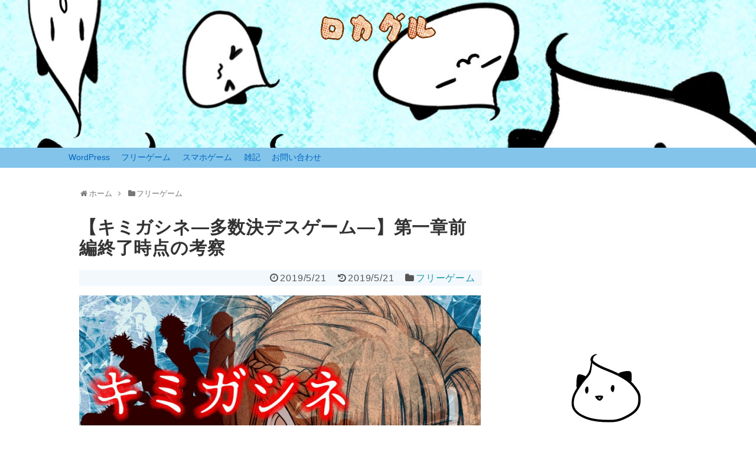

--- FILE ---
content_type: text/html; charset=UTF-8
request_url: https://locagl.com/kimigashine-kousatsu/
body_size: 19939
content:
<!DOCTYPE html>
<html lang="ja">
<head>
<meta charset="UTF-8">
  <meta name="viewport" content="width=1280, maximum-scale=1, user-scalable=yes">
<link rel="alternate" type="application/rss+xml" title="ロカグル RSS Feed" href="https://locagl.com/feed/" />
<link rel="pingback" href="https://locagl.com/xmlrpc.php" />
<meta name="description" content="キミガシネ第一章前編を終えて特に気になるところなどを考察してみました。謎のシルエット最初に出てきた謎のシルエット、あれはソウである可能性が高いですね。シルエットの形もチラリしたときの服装・配色もまったく同じ。実は双子の……！　なんて展開だっ" />
<meta name="keywords" content="フリーゲーム" />
<!-- OGP -->
<meta property="og:type" content="article">
<meta property="og:description" content="キミガシネ第一章前編を終えて特に気になるところなどを考察してみました。謎のシルエット最初に出てきた謎のシルエット、あれはソウである可能性が高いですね。シルエットの形もチラリしたときの服装・配色もまったく同じ。実は双子の……！　なんて展開だっ">
<meta property="og:title" content="【キミガシネ―多数決デスゲーム―】第一章前編終了時点の考察">
<meta property="og:url" content="https://locagl.com/kimigashine-kousatsu/">
<meta property="og:image" content="https://locagl.com/wp-content/uploads/2019/05/kimigashine190519-04.jpg">
<meta property="og:site_name" content="ロカグル">
<meta property="og:locale" content="ja_JP">
<!-- /OGP -->
<!-- Twitter Card -->
<meta name="twitter:card" content="summary">
<meta name="twitter:description" content="キミガシネ第一章前編を終えて特に気になるところなどを考察してみました。謎のシルエット最初に出てきた謎のシルエット、あれはソウである可能性が高いですね。シルエットの形もチラリしたときの服装・配色もまったく同じ。実は双子の……！　なんて展開だっ">
<meta name="twitter:title" content="【キミガシネ―多数決デスゲーム―】第一章前編終了時点の考察">
<meta name="twitter:url" content="https://locagl.com/kimigashine-kousatsu/">
<meta name="twitter:image" content="https://locagl.com/wp-content/uploads/2019/05/kimigashine190519-04.jpg">
<meta name="twitter:domain" content="locagl.com">
<!-- /Twitter Card -->


<script type="text/javascript" language="javascript">
    var vc_pid = "885816012";
</script><script type="text/javascript" src="//aml.valuecommerce.com/vcdal.js" async></script><title>【キミガシネ―多数決デスゲーム―】第一章前編終了時点の考察</title>
<meta name='robots' content='max-image-preview:large' />
	<style>img:is([sizes="auto" i], [sizes^="auto," i]) { contain-intrinsic-size: 3000px 1500px }</style>
	<link rel="alternate" type="application/rss+xml" title="ロカグル &raquo; フィード" href="https://locagl.com/feed/" />
<link rel="alternate" type="application/rss+xml" title="ロカグル &raquo; コメントフィード" href="https://locagl.com/comments/feed/" />
<script type="text/javascript" id="wpp-js" src="https://locagl.com/wp-content/plugins/wordpress-popular-posts/assets/js/wpp.min.js?ver=7.3.6" data-sampling="1" data-sampling-rate="100" data-api-url="https://locagl.com/wp-json/wordpress-popular-posts" data-post-id="1801" data-token="e41d6dd7aa" data-lang="0" data-debug="0"></script>
<link rel="alternate" type="application/rss+xml" title="ロカグル &raquo; 【キミガシネ―多数決デスゲーム―】第一章前編終了時点の考察 のコメントのフィード" href="https://locagl.com/kimigashine-kousatsu/feed/" />
<script type="text/javascript">
/* <![CDATA[ */
window._wpemojiSettings = {"baseUrl":"https:\/\/s.w.org\/images\/core\/emoji\/16.0.1\/72x72\/","ext":".png","svgUrl":"https:\/\/s.w.org\/images\/core\/emoji\/16.0.1\/svg\/","svgExt":".svg","source":{"concatemoji":"https:\/\/locagl.com\/wp-includes\/js\/wp-emoji-release.min.js?ver=6.8.3"}};
/*! This file is auto-generated */
!function(s,n){var o,i,e;function c(e){try{var t={supportTests:e,timestamp:(new Date).valueOf()};sessionStorage.setItem(o,JSON.stringify(t))}catch(e){}}function p(e,t,n){e.clearRect(0,0,e.canvas.width,e.canvas.height),e.fillText(t,0,0);var t=new Uint32Array(e.getImageData(0,0,e.canvas.width,e.canvas.height).data),a=(e.clearRect(0,0,e.canvas.width,e.canvas.height),e.fillText(n,0,0),new Uint32Array(e.getImageData(0,0,e.canvas.width,e.canvas.height).data));return t.every(function(e,t){return e===a[t]})}function u(e,t){e.clearRect(0,0,e.canvas.width,e.canvas.height),e.fillText(t,0,0);for(var n=e.getImageData(16,16,1,1),a=0;a<n.data.length;a++)if(0!==n.data[a])return!1;return!0}function f(e,t,n,a){switch(t){case"flag":return n(e,"\ud83c\udff3\ufe0f\u200d\u26a7\ufe0f","\ud83c\udff3\ufe0f\u200b\u26a7\ufe0f")?!1:!n(e,"\ud83c\udde8\ud83c\uddf6","\ud83c\udde8\u200b\ud83c\uddf6")&&!n(e,"\ud83c\udff4\udb40\udc67\udb40\udc62\udb40\udc65\udb40\udc6e\udb40\udc67\udb40\udc7f","\ud83c\udff4\u200b\udb40\udc67\u200b\udb40\udc62\u200b\udb40\udc65\u200b\udb40\udc6e\u200b\udb40\udc67\u200b\udb40\udc7f");case"emoji":return!a(e,"\ud83e\udedf")}return!1}function g(e,t,n,a){var r="undefined"!=typeof WorkerGlobalScope&&self instanceof WorkerGlobalScope?new OffscreenCanvas(300,150):s.createElement("canvas"),o=r.getContext("2d",{willReadFrequently:!0}),i=(o.textBaseline="top",o.font="600 32px Arial",{});return e.forEach(function(e){i[e]=t(o,e,n,a)}),i}function t(e){var t=s.createElement("script");t.src=e,t.defer=!0,s.head.appendChild(t)}"undefined"!=typeof Promise&&(o="wpEmojiSettingsSupports",i=["flag","emoji"],n.supports={everything:!0,everythingExceptFlag:!0},e=new Promise(function(e){s.addEventListener("DOMContentLoaded",e,{once:!0})}),new Promise(function(t){var n=function(){try{var e=JSON.parse(sessionStorage.getItem(o));if("object"==typeof e&&"number"==typeof e.timestamp&&(new Date).valueOf()<e.timestamp+604800&&"object"==typeof e.supportTests)return e.supportTests}catch(e){}return null}();if(!n){if("undefined"!=typeof Worker&&"undefined"!=typeof OffscreenCanvas&&"undefined"!=typeof URL&&URL.createObjectURL&&"undefined"!=typeof Blob)try{var e="postMessage("+g.toString()+"("+[JSON.stringify(i),f.toString(),p.toString(),u.toString()].join(",")+"));",a=new Blob([e],{type:"text/javascript"}),r=new Worker(URL.createObjectURL(a),{name:"wpTestEmojiSupports"});return void(r.onmessage=function(e){c(n=e.data),r.terminate(),t(n)})}catch(e){}c(n=g(i,f,p,u))}t(n)}).then(function(e){for(var t in e)n.supports[t]=e[t],n.supports.everything=n.supports.everything&&n.supports[t],"flag"!==t&&(n.supports.everythingExceptFlag=n.supports.everythingExceptFlag&&n.supports[t]);n.supports.everythingExceptFlag=n.supports.everythingExceptFlag&&!n.supports.flag,n.DOMReady=!1,n.readyCallback=function(){n.DOMReady=!0}}).then(function(){return e}).then(function(){var e;n.supports.everything||(n.readyCallback(),(e=n.source||{}).concatemoji?t(e.concatemoji):e.wpemoji&&e.twemoji&&(t(e.twemoji),t(e.wpemoji)))}))}((window,document),window._wpemojiSettings);
/* ]]> */
</script>
<link rel='stylesheet' id='simplicity-style-css' href='https://locagl.com/wp-content/themes/simplicity2/style.css?ver=6.8.3&#038;fver=20251029045325' type='text/css' media='all' />
<link rel='stylesheet' id='responsive-style-css' href='https://locagl.com/wp-content/themes/simplicity2/css/responsive-pc.css?ver=6.8.3&#038;fver=20251029045325' type='text/css' media='all' />
<link rel='stylesheet' id='skin-style-css' href='https://locagl.com/wp-content/themes/simplicity2/skins/sora/style.css?ver=6.8.3&#038;fver=20251029045325' type='text/css' media='all' />
<link rel='stylesheet' id='font-awesome-style-css' href='https://locagl.com/wp-content/themes/simplicity2/webfonts/css/font-awesome.min.css?ver=6.8.3&#038;fver=20251029045325' type='text/css' media='all' />
<link rel='stylesheet' id='icomoon-style-css' href='https://locagl.com/wp-content/themes/simplicity2/webfonts/icomoon/style.css?ver=6.8.3&#038;fver=20251029045325' type='text/css' media='all' />
<link rel='stylesheet' id='extension-style-css' href='https://locagl.com/wp-content/themes/simplicity2/css/extension.css?ver=6.8.3&#038;fver=20251029045325' type='text/css' media='all' />
<style id='extension-style-inline-css' type='text/css'>
#navi ul,#navi ul.sub-menu,#navi ul.children{background-color:#83c4ea;border-color:#83c4ea}#navi{background-color:#83c4ea}@media screen and (max-width:1110px){#navi{background-color:transparent}}#navi ul li a{color:#0066bf}#navi ul li a:hover{background-color:#d0ff6b}#mobile-menu a{color:#0066bf}#mobile-menu a{background-color:#83c4ea}#footer{background-color:#83c4ea}#h-top{min-height:250px}#s{border-radius:25px}#s:focus{outline:0}.article{font-size:19px} .entry-thumb img,.related-entry-thumb img,.widget_new_entries ul li img,.widget_new_popular ul li img,.widget_popular_ranking ul li img,#prev-next img,.widget_new_entries .new-entrys-large .new-entry img{border-radius:10px} .blog-card-wide{width:calc(100% - 40px);margin:20px} #header{background-image:url(https://locagl.com/wp-content/uploads/2021/05/header.jpg);background-position:0 0;background-size:100% auto;background-repeat:no-repeat}@media screen and (max-width:1110px){#navi{background-color:#83c4ea}} .blog-card-thumbnail-right .blog-card-thumbnail{float:right}.blog-card-thumbnail-right .blog-card-content{margin-left:0;margin-right:110px}.blog-card-thumbnail-right img.blog-card-thumb-image{margin-left:10px;margin-right:0}#sidebar .blog-card-thumbnail-right .blog-card-content{margin-left:0;margin-right:90px}@media screen and (max-width:560px){.blog-card-thumbnail-right .blog-card-content{margin-right:90px}.blog-card-thumbnail-right .blog-card-title{margin-left:0}.blog-card-thumbnail-right img.blog-card-thumb-image{margin-left:5px;margin-right:0}}  #header .alignleft{text-align:center;max-width:none}#h-top #site-title a{margin-right:0}#site-description{margin-right:0}#header .alignright{display:none}@media screen and (max-width:639px){.article br{display:block}}
</style>
<link rel='stylesheet' id='child-style-css' href='https://locagl.com/wp-content/themes/simplicity2-child/style.css?ver=6.8.3&#038;fver=20240128094549' type='text/css' media='all' />
<link rel='stylesheet' id='print-style-css' href='https://locagl.com/wp-content/themes/simplicity2/css/print.css?ver=6.8.3&#038;fver=20251029045325' type='text/css' media='print' />
<link rel='stylesheet' id='sns-twitter-type-style-css' href='https://locagl.com/wp-content/themes/simplicity2/css/sns-twitter-type.css?ver=6.8.3&#038;fver=20251029045325' type='text/css' media='all' />
<style id='wp-emoji-styles-inline-css' type='text/css'>

	img.wp-smiley, img.emoji {
		display: inline !important;
		border: none !important;
		box-shadow: none !important;
		height: 1em !important;
		width: 1em !important;
		margin: 0 0.07em !important;
		vertical-align: -0.1em !important;
		background: none !important;
		padding: 0 !important;
	}
</style>
<link rel='stylesheet' id='wp-block-library-css' href='https://locagl.com/wp-includes/css/dist/block-library/style.min.css?ver=6.8.3' type='text/css' media='all' />
<style id='classic-theme-styles-inline-css' type='text/css'>
/*! This file is auto-generated */
.wp-block-button__link{color:#fff;background-color:#32373c;border-radius:9999px;box-shadow:none;text-decoration:none;padding:calc(.667em + 2px) calc(1.333em + 2px);font-size:1.125em}.wp-block-file__button{background:#32373c;color:#fff;text-decoration:none}
</style>
<style id='global-styles-inline-css' type='text/css'>
:root{--wp--preset--aspect-ratio--square: 1;--wp--preset--aspect-ratio--4-3: 4/3;--wp--preset--aspect-ratio--3-4: 3/4;--wp--preset--aspect-ratio--3-2: 3/2;--wp--preset--aspect-ratio--2-3: 2/3;--wp--preset--aspect-ratio--16-9: 16/9;--wp--preset--aspect-ratio--9-16: 9/16;--wp--preset--color--black: #000000;--wp--preset--color--cyan-bluish-gray: #abb8c3;--wp--preset--color--white: #ffffff;--wp--preset--color--pale-pink: #f78da7;--wp--preset--color--vivid-red: #cf2e2e;--wp--preset--color--luminous-vivid-orange: #ff6900;--wp--preset--color--luminous-vivid-amber: #fcb900;--wp--preset--color--light-green-cyan: #7bdcb5;--wp--preset--color--vivid-green-cyan: #00d084;--wp--preset--color--pale-cyan-blue: #8ed1fc;--wp--preset--color--vivid-cyan-blue: #0693e3;--wp--preset--color--vivid-purple: #9b51e0;--wp--preset--gradient--vivid-cyan-blue-to-vivid-purple: linear-gradient(135deg,rgba(6,147,227,1) 0%,rgb(155,81,224) 100%);--wp--preset--gradient--light-green-cyan-to-vivid-green-cyan: linear-gradient(135deg,rgb(122,220,180) 0%,rgb(0,208,130) 100%);--wp--preset--gradient--luminous-vivid-amber-to-luminous-vivid-orange: linear-gradient(135deg,rgba(252,185,0,1) 0%,rgba(255,105,0,1) 100%);--wp--preset--gradient--luminous-vivid-orange-to-vivid-red: linear-gradient(135deg,rgba(255,105,0,1) 0%,rgb(207,46,46) 100%);--wp--preset--gradient--very-light-gray-to-cyan-bluish-gray: linear-gradient(135deg,rgb(238,238,238) 0%,rgb(169,184,195) 100%);--wp--preset--gradient--cool-to-warm-spectrum: linear-gradient(135deg,rgb(74,234,220) 0%,rgb(151,120,209) 20%,rgb(207,42,186) 40%,rgb(238,44,130) 60%,rgb(251,105,98) 80%,rgb(254,248,76) 100%);--wp--preset--gradient--blush-light-purple: linear-gradient(135deg,rgb(255,206,236) 0%,rgb(152,150,240) 100%);--wp--preset--gradient--blush-bordeaux: linear-gradient(135deg,rgb(254,205,165) 0%,rgb(254,45,45) 50%,rgb(107,0,62) 100%);--wp--preset--gradient--luminous-dusk: linear-gradient(135deg,rgb(255,203,112) 0%,rgb(199,81,192) 50%,rgb(65,88,208) 100%);--wp--preset--gradient--pale-ocean: linear-gradient(135deg,rgb(255,245,203) 0%,rgb(182,227,212) 50%,rgb(51,167,181) 100%);--wp--preset--gradient--electric-grass: linear-gradient(135deg,rgb(202,248,128) 0%,rgb(113,206,126) 100%);--wp--preset--gradient--midnight: linear-gradient(135deg,rgb(2,3,129) 0%,rgb(40,116,252) 100%);--wp--preset--font-size--small: 13px;--wp--preset--font-size--medium: 20px;--wp--preset--font-size--large: 36px;--wp--preset--font-size--x-large: 42px;--wp--preset--spacing--20: 0.44rem;--wp--preset--spacing--30: 0.67rem;--wp--preset--spacing--40: 1rem;--wp--preset--spacing--50: 1.5rem;--wp--preset--spacing--60: 2.25rem;--wp--preset--spacing--70: 3.38rem;--wp--preset--spacing--80: 5.06rem;--wp--preset--shadow--natural: 6px 6px 9px rgba(0, 0, 0, 0.2);--wp--preset--shadow--deep: 12px 12px 50px rgba(0, 0, 0, 0.4);--wp--preset--shadow--sharp: 6px 6px 0px rgba(0, 0, 0, 0.2);--wp--preset--shadow--outlined: 6px 6px 0px -3px rgba(255, 255, 255, 1), 6px 6px rgba(0, 0, 0, 1);--wp--preset--shadow--crisp: 6px 6px 0px rgba(0, 0, 0, 1);}:where(.is-layout-flex){gap: 0.5em;}:where(.is-layout-grid){gap: 0.5em;}body .is-layout-flex{display: flex;}.is-layout-flex{flex-wrap: wrap;align-items: center;}.is-layout-flex > :is(*, div){margin: 0;}body .is-layout-grid{display: grid;}.is-layout-grid > :is(*, div){margin: 0;}:where(.wp-block-columns.is-layout-flex){gap: 2em;}:where(.wp-block-columns.is-layout-grid){gap: 2em;}:where(.wp-block-post-template.is-layout-flex){gap: 1.25em;}:where(.wp-block-post-template.is-layout-grid){gap: 1.25em;}.has-black-color{color: var(--wp--preset--color--black) !important;}.has-cyan-bluish-gray-color{color: var(--wp--preset--color--cyan-bluish-gray) !important;}.has-white-color{color: var(--wp--preset--color--white) !important;}.has-pale-pink-color{color: var(--wp--preset--color--pale-pink) !important;}.has-vivid-red-color{color: var(--wp--preset--color--vivid-red) !important;}.has-luminous-vivid-orange-color{color: var(--wp--preset--color--luminous-vivid-orange) !important;}.has-luminous-vivid-amber-color{color: var(--wp--preset--color--luminous-vivid-amber) !important;}.has-light-green-cyan-color{color: var(--wp--preset--color--light-green-cyan) !important;}.has-vivid-green-cyan-color{color: var(--wp--preset--color--vivid-green-cyan) !important;}.has-pale-cyan-blue-color{color: var(--wp--preset--color--pale-cyan-blue) !important;}.has-vivid-cyan-blue-color{color: var(--wp--preset--color--vivid-cyan-blue) !important;}.has-vivid-purple-color{color: var(--wp--preset--color--vivid-purple) !important;}.has-black-background-color{background-color: var(--wp--preset--color--black) !important;}.has-cyan-bluish-gray-background-color{background-color: var(--wp--preset--color--cyan-bluish-gray) !important;}.has-white-background-color{background-color: var(--wp--preset--color--white) !important;}.has-pale-pink-background-color{background-color: var(--wp--preset--color--pale-pink) !important;}.has-vivid-red-background-color{background-color: var(--wp--preset--color--vivid-red) !important;}.has-luminous-vivid-orange-background-color{background-color: var(--wp--preset--color--luminous-vivid-orange) !important;}.has-luminous-vivid-amber-background-color{background-color: var(--wp--preset--color--luminous-vivid-amber) !important;}.has-light-green-cyan-background-color{background-color: var(--wp--preset--color--light-green-cyan) !important;}.has-vivid-green-cyan-background-color{background-color: var(--wp--preset--color--vivid-green-cyan) !important;}.has-pale-cyan-blue-background-color{background-color: var(--wp--preset--color--pale-cyan-blue) !important;}.has-vivid-cyan-blue-background-color{background-color: var(--wp--preset--color--vivid-cyan-blue) !important;}.has-vivid-purple-background-color{background-color: var(--wp--preset--color--vivid-purple) !important;}.has-black-border-color{border-color: var(--wp--preset--color--black) !important;}.has-cyan-bluish-gray-border-color{border-color: var(--wp--preset--color--cyan-bluish-gray) !important;}.has-white-border-color{border-color: var(--wp--preset--color--white) !important;}.has-pale-pink-border-color{border-color: var(--wp--preset--color--pale-pink) !important;}.has-vivid-red-border-color{border-color: var(--wp--preset--color--vivid-red) !important;}.has-luminous-vivid-orange-border-color{border-color: var(--wp--preset--color--luminous-vivid-orange) !important;}.has-luminous-vivid-amber-border-color{border-color: var(--wp--preset--color--luminous-vivid-amber) !important;}.has-light-green-cyan-border-color{border-color: var(--wp--preset--color--light-green-cyan) !important;}.has-vivid-green-cyan-border-color{border-color: var(--wp--preset--color--vivid-green-cyan) !important;}.has-pale-cyan-blue-border-color{border-color: var(--wp--preset--color--pale-cyan-blue) !important;}.has-vivid-cyan-blue-border-color{border-color: var(--wp--preset--color--vivid-cyan-blue) !important;}.has-vivid-purple-border-color{border-color: var(--wp--preset--color--vivid-purple) !important;}.has-vivid-cyan-blue-to-vivid-purple-gradient-background{background: var(--wp--preset--gradient--vivid-cyan-blue-to-vivid-purple) !important;}.has-light-green-cyan-to-vivid-green-cyan-gradient-background{background: var(--wp--preset--gradient--light-green-cyan-to-vivid-green-cyan) !important;}.has-luminous-vivid-amber-to-luminous-vivid-orange-gradient-background{background: var(--wp--preset--gradient--luminous-vivid-amber-to-luminous-vivid-orange) !important;}.has-luminous-vivid-orange-to-vivid-red-gradient-background{background: var(--wp--preset--gradient--luminous-vivid-orange-to-vivid-red) !important;}.has-very-light-gray-to-cyan-bluish-gray-gradient-background{background: var(--wp--preset--gradient--very-light-gray-to-cyan-bluish-gray) !important;}.has-cool-to-warm-spectrum-gradient-background{background: var(--wp--preset--gradient--cool-to-warm-spectrum) !important;}.has-blush-light-purple-gradient-background{background: var(--wp--preset--gradient--blush-light-purple) !important;}.has-blush-bordeaux-gradient-background{background: var(--wp--preset--gradient--blush-bordeaux) !important;}.has-luminous-dusk-gradient-background{background: var(--wp--preset--gradient--luminous-dusk) !important;}.has-pale-ocean-gradient-background{background: var(--wp--preset--gradient--pale-ocean) !important;}.has-electric-grass-gradient-background{background: var(--wp--preset--gradient--electric-grass) !important;}.has-midnight-gradient-background{background: var(--wp--preset--gradient--midnight) !important;}.has-small-font-size{font-size: var(--wp--preset--font-size--small) !important;}.has-medium-font-size{font-size: var(--wp--preset--font-size--medium) !important;}.has-large-font-size{font-size: var(--wp--preset--font-size--large) !important;}.has-x-large-font-size{font-size: var(--wp--preset--font-size--x-large) !important;}
:where(.wp-block-post-template.is-layout-flex){gap: 1.25em;}:where(.wp-block-post-template.is-layout-grid){gap: 1.25em;}
:where(.wp-block-columns.is-layout-flex){gap: 2em;}:where(.wp-block-columns.is-layout-grid){gap: 2em;}
:root :where(.wp-block-pullquote){font-size: 1.5em;line-height: 1.6;}
</style>
<link rel='stylesheet' id='contact-form-7-css' href='https://locagl.com/wp-content/plugins/contact-form-7/includes/css/styles.css?ver=6.1.4&#038;fver=20251130085204' type='text/css' media='all' />
<link rel='stylesheet' id='wordpress-popular-posts-css-css' href='https://locagl.com/wp-content/plugins/wordpress-popular-posts/assets/css/wpp.css?ver=7.3.6&#038;fver=20251028032331' type='text/css' media='all' />
<script type="text/javascript" src="https://locagl.com/wp-includes/js/jquery/jquery.min.js?ver=3.7.1" id="jquery-core-js"></script>
<script type="text/javascript" src="https://locagl.com/wp-includes/js/jquery/jquery-migrate.min.js?ver=3.4.1" id="jquery-migrate-js"></script>
<link rel="canonical" href="https://locagl.com/kimigashine-kousatsu/" />
<link rel='shortlink' href='https://locagl.com/?p=1801' />
<link rel="alternate" title="oEmbed (JSON)" type="application/json+oembed" href="https://locagl.com/wp-json/oembed/1.0/embed?url=https%3A%2F%2Flocagl.com%2Fkimigashine-kousatsu%2F" />
<link rel="alternate" title="oEmbed (XML)" type="text/xml+oembed" href="https://locagl.com/wp-json/oembed/1.0/embed?url=https%3A%2F%2Flocagl.com%2Fkimigashine-kousatsu%2F&#038;format=xml" />
            <style id="wpp-loading-animation-styles">@-webkit-keyframes bgslide{from{background-position-x:0}to{background-position-x:-200%}}@keyframes bgslide{from{background-position-x:0}to{background-position-x:-200%}}.wpp-widget-block-placeholder,.wpp-shortcode-placeholder{margin:0 auto;width:60px;height:3px;background:#dd3737;background:linear-gradient(90deg,#dd3737 0%,#571313 10%,#dd3737 100%);background-size:200% auto;border-radius:3px;-webkit-animation:bgslide 1s infinite linear;animation:bgslide 1s infinite linear}</style>
            		<style type="text/css" id="wp-custom-css">
			/*--------------------------------------
  ヨメレバ・カエレバ・トマレバ
--------------------------------------*/
.booklink-box, .kaerebalink-box, .tomarebalink-box{
 box-sizing: border-box;
 border: solid 1px #ccc;
 border-radius: 2px;
 padding: 10px;
 margin-bottom: 10px;
 display: -webkit-flex;
 display: flex;
 -webkit-align-items: center;
 align-items: center;
}
.booklink-image, .kaerebalink-image, .tomarebalink-image{
 margin:0 15px 0 0;
 width: 160px;
 text-align: center;
 -webkit-flex: 0.4;
 flex: 0.4;
}
.cstmreba img{
 margin: 0 auto;
 text-align: center;
}
.booklink-info, .kaerebalink-info, .tomarebalink-info{
 -webkit-flex: 1;
 flex: 1;
 margin:0;
 line-height: 1.2em;
 overflow: hidden;
}
.booklink-name, .kaerebalink-name, .tomarebalink-name{
 line-height:1.3em;
}
.booklink-name a, .kaerebalink-name a, .tomarebalink-name a{
 text-decoration: none;
 font-weight: bold;
}
.booklink-powered-date, .kaerebalink-powered-date, .tomarebalink-powered-date{
 background-color: #DDD;
 padding: 2px;
 font-size: .6em;
 text-align: right;
 line-height: 1.2em;
 margin-bottom: 3px;
}

.booklink-powered-date a, .kaerebalink-powered-date a, .tomarebalink-powered-date a {
 text-decoration: none;
}
.booklink-detail, .kaerebalink-detail, .tomarebalink-address {
 font-size: .7em;
}
.booklink-link2, .kaerebalink-link1, .tomarebalink-link1{
 flex-wrap: wrap;
 display: -webkit-flex;
 display: flex;
}
.booklink-link2 a,
.kaerebalink-link1 a,
.tomarebalink-link1 a {
 -moz-border-radius: 5px;
 -webkit-border-radius: 5px;
 border-radius: 5px;
 display: inline-block;
 margin: 3px 3px 0 0;
 padding: 10px 0px;
 text-align: center;
 text-decoration: none;
 font-weight: bold;
 font-size: 12px;
}
.booklink-link2 a:hover, .kaerebalink-link1 a:hover, .tomarebalink-link1 a:hover{
 color:#fff;
 transform: scale(0.95); /* 変化するボタンの大きさ */
 transition: all 0.6s ease;
}
.shoplinkamazon, .shoplinkrakuten, .shoplinkkindle, .shoplinkkakakucom, .shoplinkrakukobo, .shoplinkyahoo, .shoplinkseven, .shoplinkjtb, .shoplinkjalan {
 width: 48%;
 display: -webkit-flex;
 display: flex;
 -webkit-align-items: center;
 align-items: center;
 -webkit-justify-content: center;
 justify-content: center;
}
.shoplinkamazon a, .shoplinkrakuten a, .shoplinkkindle a, .shoplinkkakakucom a, .shoplinkrakukobo a, .shoplinkyahoo a, .shoplinkseven a, .shoplinkjtb a, .shoplinkjalan a {
 width: 100%;
}
/* amazon */
.shoplinkamazon a {
 color: #FF9901 ; /* 文字の色 */
 border: solid 1px #FF9901 ; /* ボーダー色 */
}
.shoplinkamazon a:hover {
 background-color: #ff9901; /* カーソルを重ねた時の背景色 */
}
/* 楽天 */
.shoplinkrakuten a {
 color: #c20004 ; /* 文字の色 */
 border: solid 1px #c20004 ; /* ボーダー色 */
}
.shoplinkrakuten a:hover {
 background-color: #c20004; /* カーソルを重ねた時の背景色 */
}
/* kindle */
.shoplinkkindle a {
 color: #007dcd; /* 文字の色 */
 border: solid 1px #007dcd ; /* ボーダー色 */
}
.shoplinkkindle a:hover {
 background-color: #007dcd; /* カーソルを重ねた時の背景色 */
}
/* 価格 */
.shoplinkkakakucom a {
 color: #314995; /* 文字の色 */
 border: solid 1px #314995 ; /* ボーダー色 */
}
.shoplinkkakakucom a:hover {
 background-color: #314995; /* カーソルを重ねた時の背景色 */
}
/* kobo */
.shoplinkrakukobo a {
 color: #990000; /* 文字の色 */
 border: solid 1px #990000 ; /* ボーダー色 */
}
.shoplinkrakukobo a:hover {
 background-color: #990000; /* カーソルを重ねた時の背景色 */
}
/* yahoo */
.shoplinkyahoo a {
 color: #7b0099; /* 文字の色 */
 border: solid 1px #7b0099 ; /* ボーダー色 */
}
.shoplinkyahoo a:hover {
 background-color: #7b0099; /* カーソルを重ねた時の背景色 */
}
.shoplinkyahoo img {
 display: none;
}
.shoplinkyahoo a {
 font-size: 9px;
}
/* 7net */
.shoplinkseven a {
 color: #82c36f ; /* 文字の色 */
 border: solid 1px #82c36f ; /* ボーダー色 */
}
.shoplinkseven a:hover {
 background-color: #82c36f; /* カーソルを重ねた時の背景色 */
}
/* jtb */
.shoplinkjtb a {
 color: #990000 ; /* 文字の色 */
 border: solid 1px #990000 ; /* ボーダー色 */
}
.shoplinkjtb a:hover {
 background-color: #990000; /* カーソルを重ねた時の背景色 */
}
/* jalan */
.shoplinkjalan a {
 color: #FF9901 ; /* 文字の色 */
 border: solid 1px #FF9901 ; /* ボーダー色 */
}
.shoplinkjalan a:hover {
 background-color: #FF9901; /* カーソルを重ねた時の背景色 */
}
.booklink-footer{display: none;}

/* アプリーチの新デザイン */
.appreach{
  text-align: left;
  padding: 25px;
  margin:20px;
  border-radius:20px;
  overflow: hidden;
  box-shadow:0px 2px 5px 1px #c0c0c0;
}
.appreach:after {
  content: "";
  display: block;
  clear: both;
}
.appreach img,
.appreach p {
  margin: 0;
  padding:0;
}
.appreach a:after {
  display: none;
}
.appreach__icon {
  float: left;
  border-radius: 10%;
  overflow: hidden;
  margin: 0 3% 0 0 !important;
  width: 25% !important;
  height: auto !important;
  max-width: 120px !important;
}
.appreach__detail {
  display: inline-block;
  font-size: 20px;
  line-height: 1.5;
  width: 72%;
  max-width: 72%;
}
.appreach__detail:after {
  content: "";
  display: block;
  clear: both;
}
p.appreach__name {
  font-size: 16px;
  color:#3a3a3a;
  padding-bottom:10px;
  font-weight:bold;
  line-height: 1.5em !important;
  max-height: 4em;
  overflow: hidden;
}
.appreach__info {
  font-size: 12px !important;
  color:#888;
}
.appreach__info a{
  color:#aaa;
}
.appreach__developper, .appreach__price {
  margin-right: 0.5em;
}
.appreach__posted a {
  margin-left: 0.5em;
}
.appreach__links {
  float: left;
  height: 40px;
  margin-top: 15px;
  white-space: nowrap;
}
.appreach__aslink img {
  margin-right: 10px;
  height: 40px;
  width: 135px;
}
.appreach__gplink img {
  height: 40px;
  width: 134.5px;
}
@media only screen and (max-width: 786px){
.appreach{
  margin:20px 0;}
.appreach__info {
  font-size: 11px !important;}
p.appreach__name {
  font-size: 15px;}
}		</style>
		</head>
  <body class="wp-singular post-template-default single single-post postid-1801 single-format-standard wp-theme-simplicity2 wp-child-theme-simplicity2-child categoryid-67" itemscope itemtype="https://schema.org/WebPage">
    <div id="container">

      <!-- header -->
      <header itemscope itemtype="https://schema.org/WPHeader">
        <div id="header" class="clearfix">
          <div id="header-in">

                        <div id="h-top">
              <!-- モバイルメニュー表示用のボタン -->
<div id="mobile-menu">
  <a id="mobile-menu-toggle" href="#"><span class="fa fa-bars fa-2x"></span></a>
</div>

              <div class="alignleft top-title-catchphrase">
                <!-- サイトのタイトル -->
<p id="site-title" itemscope itemtype="https://schema.org/Organization">
  <a href="https://locagl.com/"><img src="https://locagl.com/wp-content/uploads/2021/05/logo.png" alt="ロカグル" class="site-title-img" /></a></p>
<!-- サイトの概要 -->
<p id="site-description">
  </p>
              </div>

              <div class="alignright top-sns-follows">
                                <!-- SNSページ -->
<div class="sns-pages">
<p class="sns-follow-msg">フォローする</p>
<ul class="snsp">
<li class="feedly-page"><a href="//feedly.com/i/discover/sources/search/feed/https%3A%2F%2Flocagl.com" target="blank" title="feedlyで更新情報を購読" rel="nofollow"><span class="icon-feedly-logo"></span></a></li><li class="rss-page"><a href="https://locagl.com/feed/" target="_blank" title="RSSで更新情報をフォロー" rel="nofollow"><span class="icon-rss-logo"></span></a></li>  </ul>
</div>
                              </div>

            </div><!-- /#h-top -->
          </div><!-- /#header-in -->
        </div><!-- /#header -->
      </header>

      <!-- Navigation -->
<nav itemscope itemtype="https://schema.org/SiteNavigationElement">
  <div id="navi">
      	<div id="navi-in">
      <div class="menu-%e3%83%98%e3%83%83%e3%83%80%e3%83%a1%e3%83%8b%e3%83%a5%e3%83%bc-container"><ul id="menu-%e3%83%98%e3%83%83%e3%83%80%e3%83%a1%e3%83%8b%e3%83%a5%e3%83%bc" class="menu"><li id="menu-item-5106" class="menu-item menu-item-type-taxonomy menu-item-object-category menu-item-5106"><a href="https://locagl.com/category/wordpress/">WordPress</a></li>
<li id="menu-item-5103" class="menu-item menu-item-type-taxonomy menu-item-object-category current-post-ancestor current-menu-parent current-post-parent menu-item-5103"><a href="https://locagl.com/category/free-game/">フリーゲーム</a></li>
<li id="menu-item-5104" class="menu-item menu-item-type-taxonomy menu-item-object-category menu-item-5104"><a href="https://locagl.com/category/smartphone-game/">スマホゲーム</a></li>
<li id="menu-item-5105" class="menu-item menu-item-type-taxonomy menu-item-object-category menu-item-5105"><a href="https://locagl.com/category/memo/">雑記</a></li>
<li id="menu-item-599" class="menu-item menu-item-type-post_type menu-item-object-page menu-item-599"><a href="https://locagl.com/contact/">お問い合わせ</a></li>
</ul></div>    </div><!-- /#navi-in -->
  </div><!-- /#navi -->
</nav>
<!-- /Navigation -->
      <!-- 本体部分 -->
      <div id="body">
        <div id="body-in" class="cf">

          
          <!-- main -->
          <main itemscope itemprop="mainContentOfPage">
            <div id="main" itemscope itemtype="https://schema.org/Blog">
  
  <div id="breadcrumb" class="breadcrumb breadcrumb-categor" itemscope itemtype="https://schema.org/BreadcrumbList"><div class="breadcrumb-home" itemscope itemtype="https://schema.org/ListItem" itemprop="itemListElement"><span class="fa fa-home fa-fw" aria-hidden="true"></span><a href="https://locagl.com" itemprop="item"><span itemprop="name">ホーム</span></a><meta itemprop="position" content="1" /><span class="sp"><span class="fa fa-angle-right" aria-hidden="true"></span></span></div><div class="breadcrumb-item" itemscope itemtype="https://schema.org/ListItem" itemprop="itemListElement"><span class="fa fa-folder fa-fw" aria-hidden="true"></span><a href="https://locagl.com/category/free-game/" itemprop="item"><span itemprop="name">フリーゲーム</span></a><meta itemprop="position" content="2" /></div></div><!-- /#breadcrumb -->  <div id="post-1801" class="post-1801 post type-post status-publish format-standard has-post-thumbnail hentry category-free-game tag-66">
  <article class="article">
  
  
  <header>
    <h1 class="entry-title">【キミガシネ―多数決デスゲーム―】第一章前編終了時点の考察</h1>


    
    <p class="post-meta">
      
            <span class="post-date"><span class="fa fa-clock-o fa-fw"></span><time class="entry-date date published" datetime="2019-05-21T00:29:43+09:00">2019/5/21</time></span>
        <span class="post-update"><span class="fa fa-history fa-fw"></span><span class="entry-date date updated">2019/5/21</span></span>
  
      <span class="category"><span class="fa fa-folder fa-fw"></span><a href="https://locagl.com/category/free-game/" rel="category tag">フリーゲーム</a></span>

      
      
      
      
      
    </p>

    
    
    
      </header>

  
  
  <div id="the-content" class="entry-content">
  <p><img decoding="async" src="https://locagl.com/wp-content/themes/simplicity2/images/1x1.trans.gif" data-original="https://locagl.com/wp-content/uploads/2019/05/kimigashine190519-01.jpg" alt="キミガシネ―多数決デスゲーム―"  data-lazy="true"><noscript><img decoding="async" src="https://locagl.com/wp-content/uploads/2019/05/kimigashine190519-01.jpg" alt="キミガシネ―多数決デスゲーム―" ></noscript><br />
キミガシネ第一章前編を終えて特に気になるところなどを考察してみました。</p>
<div id="widget-in-article" class="widgets"><div id="pc_ad-2" class="widget-in-article widget_pc_ad">      <div class="ad-space ad-widget">
        <div class="ad-label">スポンサーリンク</div>
        <div class="ad-responsive ad-pc adsense-336"><script async src="//pagead2.googlesyndication.com/pagead/js/adsbygoogle.js"></script>
<ins class="adsbygoogle"
     style="display:block; text-align:center;"
     data-ad-layout="in-article"
     data-ad-format="fluid"
     data-ad-client="ca-pub-6211510162745399"
     data-ad-slot="2274066903"></ins>
<script>
     (adsbygoogle = window.adsbygoogle || []).push({});
</script></div>
      </div>
      </div>        </div><h2>謎のシルエット</h2>
<p><img decoding="async" src="https://locagl.com/wp-content/themes/simplicity2/images/1x1.trans.gif" data-original="https://locagl.com/wp-content/uploads/2019/05/kimigashine190519-02.jpg" alt="謎のシルエット"  data-lazy="true"><noscript><img decoding="async" src="https://locagl.com/wp-content/uploads/2019/05/kimigashine190519-02.jpg" alt="謎のシルエット" ></noscript><br />
最初に出てきた謎のシルエット、あれはソウである可能性が高いですね。シルエットの形もチラリしたときの服装・配色もまったく同じ。</p>
<p>実は双子の……！　なんて展開だったらお手上げですがｗ</p>
<h2>サラの背後に忍び寄る腕</h2>
<p><img decoding="async" src="https://locagl.com/wp-content/themes/simplicity2/images/1x1.trans.gif" data-original="https://locagl.com/wp-content/uploads/2019/05/kimigashine190519-04.jpg" alt="サラに忍び寄る手"  data-lazy="true"><noscript><img decoding="async" src="https://locagl.com/wp-content/uploads/2019/05/kimigashine190519-04.jpg" alt="サラに忍び寄る手" ></noscript><br />
サラが自室に入ったとき3本の腕が伸びていました。そのときの演出かなとも思いましたがどうなんでしょう。腕だけ見るとケイジさんっぽいですね。</p>
<p>ただ、この両腕はプレイヤーが操作することで前進するので、両腕＝プレイヤー自身？　ということは……</p>
<p>もしかしたら物語の描写というわけではなく、これからプレイヤーはこの女の子に取り憑いてこの子目線で物語を進めていきますよ〜といったメタ的描写だったりするのかもしれません。</p>
<h2>サラの家でのジョーの行動</h2>
<p>サラが倒れている母親を見つけたあとリビングを出ると、急にジョーが現れます。</p>
<p><img decoding="async" src="https://locagl.com/wp-content/themes/simplicity2/images/1x1.trans.gif" data-original="https://locagl.com/wp-content/uploads/2019/05/kimigashine190519-10.jpg" alt="急に現るジョー"  data-lazy="true"><noscript><img decoding="async" src="https://locagl.com/wp-content/uploads/2019/05/kimigashine190519-10.jpg" alt="急に現るジョー" ></noscript><br />
この登場の仕方がなんとも怪しい。家に送り届けたのに戻ってくる理由とは一体？</p>
<p>そしてサラの代わりに警察に電話をしてくれるジョーですが、もしかしたら本当に警察に電話されると困るから代わりに電話をすると言い出した可能性もあります。</p>
<h2>最初の試練でのジョーの行動</h2>
<p>最初の試練の制限時間は5分です。</p>
<p>そのうち3分がジョーのもたつきで経過してしまうので、プレイヤーとしては実質2分しか時間がありません。</p>
<p>さすがに時間がかかりすぎなので、これも計算のうちなのかなぁと勘繰ってしまいます。</p>
<p><img decoding="async" src="https://locagl.com/wp-content/themes/simplicity2/images/1x1.trans.gif" data-original="https://locagl.com/wp-content/uploads/2019/05/kimigashine190519-12.jpg" alt="最初の試練"  data-lazy="true"><noscript><img decoding="async" src="https://locagl.com/wp-content/uploads/2019/05/kimigashine190519-12.jpg" alt="最初の試練" ></noscript><br />
心の声を聞く限りは白っぽいんですが、計算以上に手間取ってしまっての焦りなのかもとか。</p>
<p>また、音声案内のスマホがジョーのポケットの中にあった点も怪しさを後押しします。</p>
<p>試練の部屋を出たときスマホのライトを使おうというサラの案に対して「置いてきた」発言も、情報が漏れないようわざと置いてきたのかな、と。</p>
<h2>削れていないカギ</h2>
<p><img decoding="async" src="https://locagl.com/wp-content/themes/simplicity2/images/1x1.trans.gif" data-original="https://locagl.com/wp-content/uploads/2019/05/kimigashine190519-25.jpg" alt="大きな箱"  data-lazy="true"><noscript><img decoding="async" src="https://locagl.com/wp-content/uploads/2019/05/kimigashine190519-25.jpg" alt="大きな箱" ></noscript><br />
Qタロウが運んできた大きな箱。中央には鍵穴が3つあり、最初の試練で使った、</p>
<p>サラ＆ジョーの削ったカギ<br />
ナオ＆ミシマの削ったカギ<br />
カンナ＆姉の<span class="bold-red">削れていないカギ</span></p>
<p>この3つのカギで開きました。</p>
<p>問題はカンナ＆姉のカギで、削れていないのにピッタリということは、<span class="bold">1つのカギは試練失敗する前提</span>であったことになります。</p>
<p>それだともはや試練でもなんでもないですし、そう仕組む理由も謎ではあるんですが……。</p>
<p>しかし仮にそうだった場合、サラやナオたちまで失敗していたらどうなるんでしょう？　削れていない赤いカギ3本では箱が開かなくて生き残ったメンバーは詰んでしまいます。</p>
<p>このデスゲームを実行している人目線で考えると、2ペアは成功して1ペアだけ失敗してもらいたいんですよね？</p>
<p>ならもっと確実にそうなる試練を与えれば良い話なのに、むしろ結構な博打要素がある試練を与えたのはなぜなんでしょう。</p>
<p>それこそ相方が黒幕と繋がっていて、いざとなればなんとかできるようにしてあるとかでもないと上手くカギが揃わないのでは？</p>
<p>そうなると……またしてもジョーが怪しくなってしまうんですよね。</p>
<p>ナオ＆ミシマペアの場合だと、ミシマの指示で試練をクリアしたようなのでミシマのほうが怪しくなります。</p>
<h2>ケイジを怪しむジョー</h2>
<p>当初やけに周囲を警戒していたジョー。</p>
<p>それはサラとジョーを除く9人の中にストーカー(犯人の一味)がいると考えていたためで、おそらく一番警戒していたのがケイジです。</p>
<p>真っ暗だったとはいえ、ジョーはストーカーを目撃し殴りかかるまでしているので相手の大体の体格くらいは分かっているはず。</p>
<p>それが最も近かったのがケイジだったので疑っていたのでは？</p>
<p>そのケイジが警察と知ると警戒を緩めますが、身体探しの際はついていっています。</p>
<p>「数人でまとまって動こう」と言うジョーは「誰か……怪しい動きがないように……だろ？」と返すケイジの言葉に対して無言だったあたり、あながち間違ってはいないんでしょう。</p>
<p>ということはやはりケイジを見張るためについていったことになり、まだ疑っている可能性が……？</p>
<h2>ロシアンルーレット開始直前の怪しい2人</h2>
<p>ロシアンルーレットが始まる直前、部屋を出ようとするサラをケイジが呼び止めたことでサラは部屋に閉じ込められる側になりました。</p>
<p>また、ソウは絶妙なタイミングで外に出ていたためロシアンルーレットを逃れます。</p>
<p>最初、2人のどちらかが怪しいなと考えていました。</p>
<p>しかしケイジは参加者となり殺される可能性のある側についたこと、銃が撃てなく端からチャレンジャーになる気が無かったことを踏まえると白く見えてきます。</p>
<p>一方、ソウはというとロシアンルーレットが終わってもなお部屋に戻ってきません。</p>
<p>何をしていたかというと、隠し部屋を見つけていた。5人がデスゲームをしているというのに随分と呑気な……。</p>
<p>さすがにこの時点でソウを信用するのは到底無理な話です。</p>
<h2>青い部屋の絵画</h2>
<p><img decoding="async" src="https://locagl.com/wp-content/themes/simplicity2/images/1x1.trans.gif" data-original="https://locagl.com/wp-content/uploads/2019/05/kimigashine190520-07.jpg" alt="青い部屋"  data-lazy="true"><noscript><img decoding="async" src="https://locagl.com/wp-content/uploads/2019/05/kimigashine190520-07.jpg" alt="青い部屋" ></noscript><br />
ロシアンルーレットが始まる前、ジョーは大きな絵(アルジー)を気にしていました。</p>
<p>サラが「壁から外して確かめてみようか」と言うと「先にイスとか調べやすい所から調べよう」と拒否されてしまいます。</p>
<p>その時点で青い部屋にはサラたち含めて6人もいたこと、ケイジさんとカイさんあたりはすでにイスを調べていることなど踏まえると、わざわざ断るほどのことでもないのでは……？</p>
<p>再び青い部屋に来たときには「試しに絵を取り外そうとしたけど、ガッチガチに固定されていて無理っぽい」というジョーの発言により、サラはこれ以上調べるのは無理と判断しました。</p>
<p>つまりジョー以外に誰も絵に触れていないんですよね。本当に固定されているかもわからない。</p>
<p>下手に触られないように最初からずっとマークしていたのでは……と疑惑が残ります。</p>
<h2>まとめ</h2>
<p>第一章前編ではやたらとジョーの怪しさに目が止まります。が、意外とすべてミスリードの範疇のものばかり。</p>
<p>そしてそれ以上にイイ奴すぎてどんどん疑いたくなくなる……！</p>
<p>もはやジョーになら騙されてもいいかもしれない。</p>
<p>&ensp;<br />
&ensp;<br />
第一章前編Part1はこちら↓</p>
<div class="blog-card internal-blog-card blog-card-thumbnail-right blog-card-wide cf"><div class="blog-card-thumbnail"><a href="https://locagl.com/kimigashine/" class="blog-card-thumbnail-link"><img src="https://locagl.com/wp-content/uploads/2019/05/kimigashine190519-01-100x100.jpg"  alt="" /></a></div><div class="blog-card-content"><div class="blog-card-title"><a href="https://locagl.com/kimigashine/" class="blog-card-title-link">【キミガシネ―多数決デスゲーム―】第一章前編のプレイ・感想・攻略！　Part1：最初の試練【ネタバレ】</a></div><div class="blog-card-excerpt">
ちょっと気になっていた「キミガシネ―多数決デスゲーム―」(以下キミガシネ)を...</div></div><div class="blog-card-footer"><div class="blog-card-site">locagl.com</div></div></div>
<p>第一章前編Part2はこちら↓</p>
<div class="blog-card internal-blog-card blog-card-thumbnail-right blog-card-wide cf"><div class="blog-card-thumbnail"><a href="https://locagl.com/kimigashine-2/" class="blog-card-thumbnail-link"><img src="https://locagl.com/wp-content/uploads/2019/05/kimigashine190520-37-100x100.jpg"  alt="" /></a></div><div class="blog-card-content"><div class="blog-card-title"><a href="https://locagl.com/kimigashine-2/" class="blog-card-title-link">【キミガシネ―多数決デスゲーム―】第一章前編のプレイ・感想・攻略！　Part2：最初の犠牲者【ネタバレ】</a></div><div class="blog-card-excerpt">
キミガシネ第一章前編Part2です。

第一章前編Part1はこちら↓...</div></div><div class="blog-card-footer"><div class="blog-card-site">locagl.com</div></div></div>
  </div>

  <footer>
    <!-- ページリンク -->
    
      <!-- 文章下広告 -->
                     <div class="ad-article-bottom ad-space">
          <div class="ad-label">スポンサーリンク</div>
          <div class="ad-left ad-pc adsense-336"><div class="widget-ad">スポンサーリンク</div>				<div class="classic-text-widget"><script async src="//pagead2.googlesyndication.com/pagead/js/adsbygoogle.js"></script>
<!-- レクタングル（大） -->
<ins class="adsbygoogle"
     style="display:inline-block;width:336px;height:280px"
     data-ad-client="ca-pub-6211510162745399"
     data-ad-slot="1176252439"></ins>
<script>
(adsbygoogle = window.adsbygoogle || []).push({});
</script></div>
			</div>
          <div class="ad-right ad-pc adsense-336"><div class="widget-ad">スポンサーリンク</div>				<div class="classic-text-widget"><script async src="//pagead2.googlesyndication.com/pagead/js/adsbygoogle.js"></script>
<!-- レクタングル（大） -->
<ins class="adsbygoogle"
     style="display:inline-block;width:336px;height:280px"
     data-ad-client="ca-pub-6211510162745399"
     data-ad-slot="1176252439"></ins>
<script>
(adsbygoogle = window.adsbygoogle || []).push({});
</script></div>
			</div>
          <div class="clear"></div>
        </div>
            

    
    <div id="sns-group" class="sns-group sns-group-bottom">
    <div class="sns-buttons sns-buttons-pc">
    <p class="sns-share-msg">シェアする</p>
    <ul class="snsb clearfix">
    <li class="balloon-btn twitter-balloon-btn twitter-balloon-btn-defalt">
  <div class="balloon-btn-set">
    <div class="arrow-box">
      <a href="//twitter.com/search?q=https%3A%2F%2Flocagl.com%2Fkimigashine-kousatsu%2F" target="blank" class="arrow-box-link twitter-arrow-box-link" rel="nofollow">
        <span class="social-count twitter-count"><span class="fa fa-comments"></span></span>
      </a>
    </div>
    <a href="https://twitter.com/intent/tweet?text=%E3%80%90%E3%82%AD%E3%83%9F%E3%82%AC%E3%82%B7%E3%83%8D%E2%80%95%E5%A4%9A%E6%95%B0%E6%B1%BA%E3%83%87%E3%82%B9%E3%82%B2%E3%83%BC%E3%83%A0%E2%80%95%E3%80%91%E7%AC%AC%E4%B8%80%E7%AB%A0%E5%89%8D%E7%B7%A8%E7%B5%82%E4%BA%86%E6%99%82%E7%82%B9%E3%81%AE%E8%80%83%E5%AF%9F&amp;url=https%3A%2F%2Flocagl.com%2Fkimigashine-kousatsu%2F" target="blank" class="balloon-btn-link twitter-balloon-btn-link twitter-balloon-btn-link-default" rel="nofollow">
      <span class="fa fa-twitter"></span>
              <span class="tweet-label">ツイート</span>
          </a>
  </div>
</li>
        <li class="facebook-btn"><div class="fb-like" data-href="https://locagl.com/kimigashine-kousatsu/" data-layout="box_count" data-action="like" data-show-faces="false" data-share="true"></div></li>
                <li class="hatena-btn"> <a href="//b.hatena.ne.jp/entry/https://locagl.com/kimigashine-kousatsu/" class="hatena-bookmark-button" data-hatena-bookmark-title="【キミガシネ―多数決デスゲーム―】第一章前編終了時点の考察｜ロカグル" data-hatena-bookmark-layout="vertical-large"><img src="//b.st-hatena.com/images/entry-button/button-only.gif" alt="このエントリーをはてなブックマークに追加" style="border: none;" /></a><script type="text/javascript" src="//b.st-hatena.com/js/bookmark_button.js" async="async"></script>
    </li>
            <li class="pocket-btn"><a data-pocket-label="pocket" data-pocket-count="vertical" class="pocket-btn" data-lang="en"></a>
<script type="text/javascript">!function(d,i){if(!d.getElementById(i)){var j=d.createElement("script");j.id=i;j.src="//widgets.getpocket.com/v1/j/btn.js?v=1";var w=d.getElementById(i);d.body.appendChild(j);}}(document,"pocket-btn-js");</script>
    </li>
            <li class="line-btn">
      <a href="//timeline.line.me/social-plugin/share?url=https%3A%2F%2Flocagl.com%2Fkimigashine-kousatsu%2F" target="blank" class="line-btn-link" rel="nofollow">
          <img src="https://locagl.com/wp-content/themes/simplicity2/images/line-btn.png" alt="" class="line-btn-img"><img src="https://locagl.com/wp-content/themes/simplicity2/images/line-btn-mini.png" alt="" class="line-btn-img-mini">
        </a>
    </li>
                      </ul>
</div>

    <!-- SNSページ -->
<div class="sns-pages">
<p class="sns-follow-msg">フォローする</p>
<ul class="snsp">
<li class="feedly-page"><a href="//feedly.com/i/discover/sources/search/feed/https%3A%2F%2Flocagl.com" target="blank" title="feedlyで更新情報を購読" rel="nofollow"><span class="icon-feedly-logo"></span></a></li><li class="rss-page"><a href="https://locagl.com/feed/" target="_blank" title="RSSで更新情報をフォロー" rel="nofollow"><span class="icon-rss-logo"></span></a></li>  </ul>
</div>
    </div>

    
    <p class="footer-post-meta">

            <span class="post-tag"><span class="fa fa-tags fa-fw"></span><a href="https://locagl.com/tag/%e3%82%ad%e3%83%9f%e3%82%ac%e3%82%b7%e3%83%8d/" rel="tag">キミガシネ</a></span>
      
      
      
          </p>
  </footer>
  </article><!-- .article -->
  </div><!-- .post -->

      <div id="under-entry-body">

            <aside id="related-entries">
        <h2>関連記事</h2>
                <article class="related-entry cf">
  <div class="related-entry-thumb">
    <a href="https://locagl.com/kimigashine-4/" title="【キミガシネ―多数決デスゲーム―】第一章後編のプレイ・感想・攻略！　Part2：12人目【ネタバレ】">
        <img src="https://locagl.com/wp-content/uploads/2019/05/kimigashine190530-05-100x100.jpg"  alt="" decoding="async" />        </a>
  </div><!-- /.related-entry-thumb -->

  <div class="related-entry-content">
    <header>
      <h3 class="related-entry-title">
        <a href="https://locagl.com/kimigashine-4/" class="related-entry-title-link" title="【キミガシネ―多数決デスゲーム―】第一章後編のプレイ・感想・攻略！　Part2：12人目【ネタバレ】">
        【キミガシネ―多数決デスゲーム―】第一章後編のプレイ・感想・攻略！　Part2：12人目【ネタバレ】        </a></h3>
    </header>
    <p class="related-entry-snippet">
   
キミガシネ第一章後編Part2です。

第一章後編Part1はこちら↓...</p>

        <footer>
      <p class="related-entry-read"><a href="https://locagl.com/kimigashine-4/">記事を読む</a></p>
    </footer>
    
  </div><!-- /.related-entry-content -->
</article><!-- /.elated-entry -->      <article class="related-entry cf">
  <div class="related-entry-thumb">
    <a href="https://locagl.com/kimigashine-69/" title="【キミガシネ―多数決デスゲーム―】最終章前編のプレイ・感想・攻略！　Part4(Abルート)：ヒトゴロシゲーム〜妨害者〜【ネタバレ】">
        <img src="https://locagl.com/wp-content/uploads/2020/03/kimigashine200327-01-100x100.jpg"  alt="" decoding="async" />        </a>
  </div><!-- /.related-entry-thumb -->

  <div class="related-entry-content">
    <header>
      <h3 class="related-entry-title">
        <a href="https://locagl.com/kimigashine-69/" class="related-entry-title-link" title="【キミガシネ―多数決デスゲーム―】最終章前編のプレイ・感想・攻略！　Part4(Abルート)：ヒトゴロシゲーム〜妨害者〜【ネタバレ】">
        【キミガシネ―多数決デスゲーム―】最終章前編のプレイ・感想・攻略！　Part4(Abルート)：ヒトゴロシゲーム〜妨害者〜【ネタバレ】        </a></h3>
    </header>
    <p class="related-entry-snippet">
   
キミガシネ最終章前編Part4(Abルート)です。

最終章前編Part...</p>

        <footer>
      <p class="related-entry-read"><a href="https://locagl.com/kimigashine-69/">記事を読む</a></p>
    </footer>
    
  </div><!-- /.related-entry-content -->
</article><!-- /.elated-entry -->      <article class="related-entry cf">
  <div class="related-entry-thumb">
    <a href="https://locagl.com/kimigashine-kousatsu-4/" title="【キミガシネ―多数決デスゲーム―】第ニ章前編終了時点の考察">
        <img src="https://locagl.com/wp-content/uploads/2019/11/kimigashine191116-26-100x100.jpg"  alt="" decoding="async" />        </a>
  </div><!-- /.related-entry-thumb -->

  <div class="related-entry-content">
    <header>
      <h3 class="related-entry-title">
        <a href="https://locagl.com/kimigashine-kousatsu-4/" class="related-entry-title-link" title="【キミガシネ―多数決デスゲーム―】第ニ章前編終了時点の考察">
        【キミガシネ―多数決デスゲーム―】第ニ章前編終了時点の考察        </a></h3>
    </header>
    <p class="related-entry-snippet">
   
キミガシネ第ニ章前編を終えて特に気になるところなどを考察してみました。
...</p>

        <footer>
      <p class="related-entry-read"><a href="https://locagl.com/kimigashine-kousatsu-4/">記事を読む</a></p>
    </footer>
    
  </div><!-- /.related-entry-content -->
</article><!-- /.elated-entry -->      <article class="related-entry cf">
  <div class="related-entry-thumb">
    <a href="https://locagl.com/kimigashine-kousatsu-2/" title="【キミガシネ―多数決デスゲーム―】第一章後編終了時点の考察">
        <img src="https://locagl.com/wp-content/uploads/2019/06/kimigashine190606-22-100x100.jpg"  alt="" decoding="async" loading="lazy" />        </a>
  </div><!-- /.related-entry-thumb -->

  <div class="related-entry-content">
    <header>
      <h3 class="related-entry-title">
        <a href="https://locagl.com/kimigashine-kousatsu-2/" class="related-entry-title-link" title="【キミガシネ―多数決デスゲーム―】第一章後編終了時点の考察">
        【キミガシネ―多数決デスゲーム―】第一章後編終了時点の考察        </a></h3>
    </header>
    <p class="related-entry-snippet">
   
キミガシネ第一章後編を終えて特に気になるところなどを考察してみました。
...</p>

        <footer>
      <p class="related-entry-read"><a href="https://locagl.com/kimigashine-kousatsu-2/">記事を読む</a></p>
    </footer>
    
  </div><!-- /.related-entry-content -->
</article><!-- /.elated-entry -->      <article class="related-entry cf">
  <div class="related-entry-thumb">
    <a href="https://locagl.com/kimigashine-61/" title="【キミガシネ―多数決デスゲーム―】第二章後編のプレイ・感想・攻略！　Part23(Aルート)：メインゲーム〜決選投票・chapter5〜【ネタバレ】">
        <img src="https://locagl.com/wp-content/uploads/2020/02/kimigashine200229-53-100x100.jpg"  alt="" decoding="async" loading="lazy" />        </a>
  </div><!-- /.related-entry-thumb -->

  <div class="related-entry-content">
    <header>
      <h3 class="related-entry-title">
        <a href="https://locagl.com/kimigashine-61/" class="related-entry-title-link" title="【キミガシネ―多数決デスゲーム―】第二章後編のプレイ・感想・攻略！　Part23(Aルート)：メインゲーム〜決選投票・chapter5〜【ネタバレ】">
        【キミガシネ―多数決デスゲーム―】第二章後編のプレイ・感想・攻略！　Part23(Aルート)：メインゲーム〜決選投票・chapter5〜【ネタバレ】        </a></h3>
    </header>
    <p class="related-entry-snippet">
   
キミガシネ第二章後編Part23(Aルート)です。

第二章後編Part...</p>

        <footer>
      <p class="related-entry-read"><a href="https://locagl.com/kimigashine-61/">記事を読む</a></p>
    </footer>
    
  </div><!-- /.related-entry-content -->
</article><!-- /.elated-entry -->  
  <br style="clear:both;">      </aside><!-- #related-entries -->
      


      
      
      <!-- post navigation -->
<div class="navigation">
      <div class="prev"><a href="https://locagl.com/kimigashine-2/" rel="prev"><span class="fa fa-arrow-left fa-2x pull-left"></span>【キミガシネ―多数決デスゲーム―】第一章前編のプレイ・感想・攻略！　Part2：最初の犠牲者【ネタバレ】</a></div>
      <div class="next"><a href="https://locagl.com/kimigashine-3/" rel="next"><span class="fa fa-arrow-right fa-2x pull-left"></span>【キミガシネ―多数決デスゲーム―】第一章後編のプレイ・感想・攻略！　Part1：それぞれの思惑【ネタバレ】</a></div>
  </div>
<!-- /post navigation -->
            </div>
    
            </div><!-- /#main -->
          </main>
        <!-- sidebar -->
<div id="sidebar" class="sidebar nwa" role="complementary">
              <div class="ad-space ad-space-sidebar">
        <div class="ad-label">スポンサーリンク</div>
        <div class="ad-sidebar adsense-300"><div class="widget-ad">スポンサーリンク</div>				<div class="classic-text-widget"><script async src="//pagead2.googlesyndication.com/pagead/js/adsbygoogle.js"></script>
<!-- レクタングル（中） -->
<ins class="adsbygoogle"
     style="display:inline-block;width:300px;height:250px"
     data-ad-client="ca-pub-6211510162745399"
     data-ad-slot="9115162640"></ins>
<script>
(adsbygoogle = window.adsbygoogle || []).push({});
</script></div>
			</div>
    </div>
      
  <div id="sidebar-widget">
  <!-- ウイジェット -->
  <aside id="text-7" class="widget widget_text">			<div class="textwidget"><div class="img-c"><img loading="lazy" decoding="async" alt="" src="https://locagl.com/wp-content/uploads/2020/07/oniimu.png" width="150" height="150"/></div>
<div align="center"><strong>Loca</strong></div>
<div align="center">万年こたつむリスト</div>
<div align="center"><a href="https://locagl.com/profile/">＞詳細＜</a></div>
</div>
		</aside><aside id="search-2" class="widget widget_search"><form method="get" id="searchform" action="https://locagl.com/">
	<input type="text" placeholder="ブログ内を検索" name="s" id="s">
	<input type="submit" id="searchsubmit" value="">
</form></aside><aside id="text-5" class="widget widget_text"><h3 class="widget_title sidebar_widget_title">Pick up</h3>			<div class="textwidget"><div class="blog-card internal-blog-card blog-card-thumbnail-right blog-card-wide cf">
<div class="blog-card-thumbnail"><a href="https://locagl.com/kimigashine/" class="blog-card-thumbnail-link"><img src="https://locagl.com/wp-content/uploads/2019/05/kimigashine190519-01-100x100.jpg"  alt="" decoding="async" loading="lazy" /></a></div>
<div class="blog-card-content">
<div class="blog-card-title"><a href="https://locagl.com/kimigashine/" class="blog-card-title-link">【キミガシネ―多数決デスゲーム―】第一章前編のプレイ・感想・攻略！　Part1：最初の試練【ネタバレ】</a></div>
<div class="blog-card-excerpt">
ちょっと気になっていた「キミガシネ―多数決デスゲーム―」(以下キミガシネ)を&#8230;</div>
</div>
<div class="blog-card-footer">
<div class="blog-card-site">locagl.com</div>
</div>
</div>
<div class="blog-card internal-blog-card blog-card-thumbnail-right blog-card-wide cf">
<div class="blog-card-thumbnail"><a href="https://locagl.com/kimigashine-3/" class="blog-card-thumbnail-link"><img src="https://locagl.com/wp-content/uploads/2019/05/kimigashine190527-17-100x100.jpg"  alt="" decoding="async" loading="lazy" /></a></div>
<div class="blog-card-content">
<div class="blog-card-title"><a href="https://locagl.com/kimigashine-3/" class="blog-card-title-link">【キミガシネ―多数決デスゲーム―】第一章後編のプレイ・感想・攻略！　Part1：それぞれの思惑【ネタバレ】</a></div>
<div class="blog-card-excerpt">
キミガシネ第一章後編Part1です。</p>
<p>第一章前編Part2はこちら↓<br />
&#8230;</p></div>
</div>
<div class="blog-card-footer">
<div class="blog-card-site">locagl.com</div>
</div>
</div>
<div class="blog-card internal-blog-card blog-card-thumbnail-right blog-card-wide cf">
<div class="blog-card-thumbnail"><a href="https://locagl.com/kimigashine-12/" class="blog-card-thumbnail-link"><img src="https://locagl.com/wp-content/uploads/2019/07/kimigashine190729-01-100x100.jpg"  alt="" decoding="async" loading="lazy" /></a></div>
<div class="blog-card-content">
<div class="blog-card-title"><a href="https://locagl.com/kimigashine-12/" class="blog-card-title-link">【キミガシネ―多数決デスゲーム―】第二章前編のプレイ・感想・攻略！　Part1：悪夢【ネタバレ】</a></div>
<div class="blog-card-excerpt">
キミガシネ第二章前編Part1です。</p>
<p>第一章後編Part9はこちら↓<br />
&#8230;</p></div>
</div>
<div class="blog-card-footer">
<div class="blog-card-site">locagl.com</div>
</div>
</div>
<div class="blog-card internal-blog-card blog-card-thumbnail-right blog-card-wide cf">
<div class="blog-card-thumbnail"><a href="https://locagl.com/kimigashine-39/" class="blog-card-thumbnail-link"><img src="https://locagl.com/wp-content/uploads/2019/12/kimigashine191231-20-100x100.jpg"  alt="" decoding="async" loading="lazy" /></a></div>
<div class="blog-card-content">
<div class="blog-card-title"><a href="https://locagl.com/kimigashine-39/" class="blog-card-title-link">【キミガシネ―多数決デスゲーム―】第二章後編のプレイ・感想・攻略！　Part1：夢【ネタバレ】</a></div>
<div class="blog-card-excerpt">
キミガシネ第二章後編Part1です。</p>
<p>第二章前編Part26(Aルート&#8230;</p></div>
</div>
<div class="blog-card-footer">
<div class="blog-card-site">locagl.com</div>
</div>
</div>
<div class="blog-card internal-blog-card blog-card-thumbnail-right blog-card-wide cf">
<div class="blog-card-thumbnail"><a href="https://locagl.com/kimigashine-66/" class="blog-card-thumbnail-link"><img src="https://locagl.com/wp-content/uploads/2020/03/kimigashine200313-02-100x100.jpg"  alt="" decoding="async" loading="lazy" /></a></div>
<div class="blog-card-content">
<div class="blog-card-title"><a href="https://locagl.com/kimigashine-66/" class="blog-card-title-link">【キミガシネ―多数決デスゲーム―】最終章前編のプレイ・感想・攻略！　Part1(Abルート)：忘れ去られたモノ【ネタバレ】</a></div>
<div class="blog-card-excerpt">
キミガシネ最終章前編Part1(Abルート)です。</p>
<p>第二章後編Part&#8230;</p></div>
</div>
<div class="blog-card-footer">
<div class="blog-card-site">locagl.com</div>
</div>
</div>
<div class="blog-card internal-blog-card blog-card-thumbnail-right blog-card-wide cf">
<div class="blog-card-thumbnail"><a href="https://locagl.com/kakuyasu/" class="blog-card-thumbnail-link"><img src="https://locagl.com/wp-content/uploads/2020/07/kakuyasu200730-01-100x100.jpg"  alt="" decoding="async" loading="lazy" /></a></div>
<div class="blog-card-content">
<div class="blog-card-title"><a href="https://locagl.com/kakuyasu/" class="blog-card-title-link">格安スマホの用語と乗り換え手順をわかりやす〜く解説</a></div>
<div class="blog-card-excerpt">
格安スマホや格安SIMへの乗り換えは、料金が魅力的な反面、設定など自力ですべ&#8230;</div>
</div>
<div class="blog-card-footer">
<div class="blog-card-site">locagl.com</div>
</div>
</div>
<div class="blog-card internal-blog-card blog-card-thumbnail-right blog-card-wide cf">
<div class="blog-card-thumbnail"><a href="https://locagl.com/xserver-mixhost/" class="blog-card-thumbnail-link"><img src="https://locagl.com/wp-content/uploads/2017/11/xserver_mixhost-100x100.jpg"  alt="" decoding="async" loading="lazy" /></a></div>
<div class="blog-card-content">
<div class="blog-card-title"><a href="https://locagl.com/xserver-mixhost/" class="blog-card-title-link">エックスサーバーとmixhostで悩む初心者の決め手【レンタルサーバー】</a></div>
<div class="blog-card-excerpt">
<p>レンタルサーバーを決めていくと最終的に</p>
<p>エックスサーバー<br />
&#8230;</p></div>
</div>
<div class="blog-card-footer">
<div class="blog-card-site">locagl.com</div>
</div>
</div>
<div class="blog-card internal-blog-card blog-card-thumbnail-right blog-card-wide cf">
<div class="blog-card-thumbnail"><a href="https://locagl.com/colorfulbox-mixhost/" class="blog-card-thumbnail-link"><img src="https://locagl.com/wp-content/uploads/2018/10/colorfulbox181024-02-100x100.jpg"  alt="" decoding="async" loading="lazy" /></a></div>
<div class="blog-card-content">
<div class="blog-card-title"><a href="https://locagl.com/colorfulbox-mixhost/" class="blog-card-title-link">mixhostの刺客？　カラフルボックス現る！【レンタルサーバー】</a></div>
<div class="blog-card-excerpt">
<p>WordPressが使えるレンタルサーバーといえば「エックスサーバー」か&#8230;</p></div>
</div>
<div class="blog-card-footer">
<div class="blog-card-site">locagl.com</div>
</div>
</div>
</div>
		</aside><aside id="text-3" class="widget widget_text"><h3 class="widget_title sidebar_widget_title">Recommended</h3>			<div class="textwidget"><p>映画、ドラマ、アニメ、スポーツ、音楽などを放送でも配信でも楽しむなら<a href="https://www.wowow.co.jp/">WOWOW</a></p>
</div>
		</aside><aside id="categories-2" class="widget widget_categories"><h3 class="widget_title sidebar_widget_title">カテゴリー</h3><form action="https://locagl.com" method="get"><label class="screen-reader-text" for="cat">カテゴリー</label><select  name='cat' id='cat' class='postform'>
	<option value='-1'>カテゴリーを選択</option>
	<option class="level-0" value="98">PCゲーム</option>
	<option class="level-0" value="96">PR</option>
	<option class="level-0" value="6">WordPress</option>
	<option class="level-0" value="13">イラスト</option>
	<option class="level-0" value="37">オンラインゲーム</option>
	<option class="level-0" value="39">サッカー</option>
	<option class="level-0" value="28">スマホアプリ</option>
	<option class="level-0" value="4">スマホゲーム</option>
	<option class="level-0" value="67">フリーゲーム</option>
	<option class="level-0" value="25">感想・レビュー</option>
	<option class="level-0" value="103">映画</option>
	<option class="level-0" value="2">漫画</option>
	<option class="level-0" value="9">雑記</option>
	<option class="level-0" value="58">食べ物</option>
</select>
</form><script type="text/javascript">
/* <![CDATA[ */

(function() {
	var dropdown = document.getElementById( "cat" );
	function onCatChange() {
		if ( dropdown.options[ dropdown.selectedIndex ].value > 0 ) {
			dropdown.parentNode.submit();
		}
	}
	dropdown.onchange = onCatChange;
})();

/* ]]> */
</script>
</aside><aside id="archives-2" class="widget widget_archive"><h3 class="widget_title sidebar_widget_title">アーカイブ</h3>		<label class="screen-reader-text" for="archives-dropdown-2">アーカイブ</label>
		<select id="archives-dropdown-2" name="archive-dropdown">
			
			<option value="">月を選択</option>
				<option value='https://locagl.com/2025/12/'> 2025年12月 </option>
	<option value='https://locagl.com/2025/11/'> 2025年11月 </option>
	<option value='https://locagl.com/2025/10/'> 2025年10月 </option>
	<option value='https://locagl.com/2025/09/'> 2025年9月 </option>
	<option value='https://locagl.com/2025/08/'> 2025年8月 </option>
	<option value='https://locagl.com/2025/07/'> 2025年7月 </option>
	<option value='https://locagl.com/2025/06/'> 2025年6月 </option>
	<option value='https://locagl.com/2025/02/'> 2025年2月 </option>
	<option value='https://locagl.com/2025/01/'> 2025年1月 </option>
	<option value='https://locagl.com/2024/12/'> 2024年12月 </option>
	<option value='https://locagl.com/2024/10/'> 2024年10月 </option>
	<option value='https://locagl.com/2024/09/'> 2024年9月 </option>
	<option value='https://locagl.com/2024/08/'> 2024年8月 </option>
	<option value='https://locagl.com/2024/07/'> 2024年7月 </option>
	<option value='https://locagl.com/2024/06/'> 2024年6月 </option>
	<option value='https://locagl.com/2024/05/'> 2024年5月 </option>
	<option value='https://locagl.com/2024/04/'> 2024年4月 </option>
	<option value='https://locagl.com/2024/03/'> 2024年3月 </option>
	<option value='https://locagl.com/2024/02/'> 2024年2月 </option>
	<option value='https://locagl.com/2024/01/'> 2024年1月 </option>
	<option value='https://locagl.com/2023/12/'> 2023年12月 </option>
	<option value='https://locagl.com/2023/11/'> 2023年11月 </option>
	<option value='https://locagl.com/2023/10/'> 2023年10月 </option>
	<option value='https://locagl.com/2023/09/'> 2023年9月 </option>
	<option value='https://locagl.com/2023/08/'> 2023年8月 </option>
	<option value='https://locagl.com/2023/07/'> 2023年7月 </option>
	<option value='https://locagl.com/2023/06/'> 2023年6月 </option>
	<option value='https://locagl.com/2023/05/'> 2023年5月 </option>
	<option value='https://locagl.com/2023/04/'> 2023年4月 </option>
	<option value='https://locagl.com/2023/03/'> 2023年3月 </option>
	<option value='https://locagl.com/2023/02/'> 2023年2月 </option>
	<option value='https://locagl.com/2023/01/'> 2023年1月 </option>
	<option value='https://locagl.com/2022/12/'> 2022年12月 </option>
	<option value='https://locagl.com/2022/11/'> 2022年11月 </option>
	<option value='https://locagl.com/2022/10/'> 2022年10月 </option>
	<option value='https://locagl.com/2022/09/'> 2022年9月 </option>
	<option value='https://locagl.com/2022/08/'> 2022年8月 </option>
	<option value='https://locagl.com/2022/07/'> 2022年7月 </option>
	<option value='https://locagl.com/2022/06/'> 2022年6月 </option>
	<option value='https://locagl.com/2022/05/'> 2022年5月 </option>
	<option value='https://locagl.com/2022/04/'> 2022年4月 </option>
	<option value='https://locagl.com/2022/03/'> 2022年3月 </option>
	<option value='https://locagl.com/2022/02/'> 2022年2月 </option>
	<option value='https://locagl.com/2022/01/'> 2022年1月 </option>
	<option value='https://locagl.com/2021/12/'> 2021年12月 </option>
	<option value='https://locagl.com/2021/11/'> 2021年11月 </option>
	<option value='https://locagl.com/2021/10/'> 2021年10月 </option>
	<option value='https://locagl.com/2021/09/'> 2021年9月 </option>
	<option value='https://locagl.com/2021/08/'> 2021年8月 </option>
	<option value='https://locagl.com/2021/07/'> 2021年7月 </option>
	<option value='https://locagl.com/2021/06/'> 2021年6月 </option>
	<option value='https://locagl.com/2021/05/'> 2021年5月 </option>
	<option value='https://locagl.com/2021/04/'> 2021年4月 </option>
	<option value='https://locagl.com/2021/03/'> 2021年3月 </option>
	<option value='https://locagl.com/2021/02/'> 2021年2月 </option>
	<option value='https://locagl.com/2021/01/'> 2021年1月 </option>
	<option value='https://locagl.com/2020/11/'> 2020年11月 </option>
	<option value='https://locagl.com/2020/10/'> 2020年10月 </option>
	<option value='https://locagl.com/2020/09/'> 2020年9月 </option>
	<option value='https://locagl.com/2020/08/'> 2020年8月 </option>
	<option value='https://locagl.com/2020/07/'> 2020年7月 </option>
	<option value='https://locagl.com/2020/06/'> 2020年6月 </option>
	<option value='https://locagl.com/2020/05/'> 2020年5月 </option>
	<option value='https://locagl.com/2020/04/'> 2020年4月 </option>
	<option value='https://locagl.com/2020/03/'> 2020年3月 </option>
	<option value='https://locagl.com/2020/02/'> 2020年2月 </option>
	<option value='https://locagl.com/2020/01/'> 2020年1月 </option>
	<option value='https://locagl.com/2019/12/'> 2019年12月 </option>
	<option value='https://locagl.com/2019/11/'> 2019年11月 </option>
	<option value='https://locagl.com/2019/10/'> 2019年10月 </option>
	<option value='https://locagl.com/2019/09/'> 2019年9月 </option>
	<option value='https://locagl.com/2019/08/'> 2019年8月 </option>
	<option value='https://locagl.com/2019/07/'> 2019年7月 </option>
	<option value='https://locagl.com/2019/06/'> 2019年6月 </option>
	<option value='https://locagl.com/2019/05/'> 2019年5月 </option>
	<option value='https://locagl.com/2019/04/'> 2019年4月 </option>
	<option value='https://locagl.com/2019/03/'> 2019年3月 </option>
	<option value='https://locagl.com/2019/02/'> 2019年2月 </option>
	<option value='https://locagl.com/2019/01/'> 2019年1月 </option>
	<option value='https://locagl.com/2018/12/'> 2018年12月 </option>
	<option value='https://locagl.com/2018/11/'> 2018年11月 </option>
	<option value='https://locagl.com/2018/10/'> 2018年10月 </option>
	<option value='https://locagl.com/2018/09/'> 2018年9月 </option>
	<option value='https://locagl.com/2018/08/'> 2018年8月 </option>
	<option value='https://locagl.com/2018/07/'> 2018年7月 </option>
	<option value='https://locagl.com/2018/06/'> 2018年6月 </option>
	<option value='https://locagl.com/2018/05/'> 2018年5月 </option>
	<option value='https://locagl.com/2018/04/'> 2018年4月 </option>
	<option value='https://locagl.com/2018/03/'> 2018年3月 </option>
	<option value='https://locagl.com/2018/02/'> 2018年2月 </option>
	<option value='https://locagl.com/2018/01/'> 2018年1月 </option>
	<option value='https://locagl.com/2017/12/'> 2017年12月 </option>
	<option value='https://locagl.com/2017/11/'> 2017年11月 </option>

		</select>

			<script type="text/javascript">
/* <![CDATA[ */

(function() {
	var dropdown = document.getElementById( "archives-dropdown-2" );
	function onSelectChange() {
		if ( dropdown.options[ dropdown.selectedIndex ].value !== '' ) {
			document.location.href = this.options[ this.selectedIndex ].value;
		}
	}
	dropdown.onchange = onSelectChange;
})();

/* ]]> */
</script>
</aside>  </div>

    <!--スクロール追従領域-->
  <div id="sidebar-scroll">
                  <aside id="new_popular-3" class="widget widget_new_popular">          <h3 class="widget_title sidebar_widget_title">新着記事</h3>          <ul class="new-entrys">
<li class="new-entry">
  <div class="new-entry-thumb">
      <a href="https://locagl.com/dnabyss-12/" class="new-entry-image" title="【デナアビ】「黄昏の碇泊」篇　俯瞰者の遊戯　IV「観察者たち」【感想】"><img src="https://locagl.com/wp-content/uploads/2025/12/dnabyss251217-12-100x100.jpg"  alt="" decoding="async" loading="lazy" /></a>
    </div><!-- /.new-entry-thumb -->

  <div class="new-entry-content">
    <a href="https://locagl.com/dnabyss-12/" class="new-entry-title" title="【デナアビ】「黄昏の碇泊」篇　俯瞰者の遊戯　IV「観察者たち」【感想】">【デナアビ】「黄昏の碇泊」篇　俯瞰者の遊戯　IV「観察者たち」【感想】</a>
  </div><!-- /.new-entry-content -->

</li><!-- /.new-entry -->
<li class="new-entry">
  <div class="new-entry-thumb">
      <a href="https://locagl.com/dnabyss-11/" class="new-entry-image" title="【デナアビ】「黄昏の碇泊」篇　俯瞰者の遊戯　III「鉄砲とツヅラフジ」【感想】"><img src="https://locagl.com/wp-content/uploads/2025/12/dnabyss251216-02-100x100.jpg"  alt="" decoding="async" loading="lazy" /></a>
    </div><!-- /.new-entry-thumb -->

  <div class="new-entry-content">
    <a href="https://locagl.com/dnabyss-11/" class="new-entry-title" title="【デナアビ】「黄昏の碇泊」篇　俯瞰者の遊戯　III「鉄砲とツヅラフジ」【感想】">【デナアビ】「黄昏の碇泊」篇　俯瞰者の遊戯　III「鉄砲とツヅラフジ」【感想】</a>
  </div><!-- /.new-entry-content -->

</li><!-- /.new-entry -->
<li class="new-entry">
  <div class="new-entry-thumb">
      <a href="https://locagl.com/dnabyss-10/" class="new-entry-image" title="【デナアビ】「黄昏の碇泊」篇　俯瞰者の遊戯　II「エネルギーの源」【感想】"><img src="https://locagl.com/wp-content/uploads/2025/12/dnabyss251211-13-100x100.jpg"  alt="" decoding="async" loading="lazy" /></a>
    </div><!-- /.new-entry-thumb -->

  <div class="new-entry-content">
    <a href="https://locagl.com/dnabyss-10/" class="new-entry-title" title="【デナアビ】「黄昏の碇泊」篇　俯瞰者の遊戯　II「エネルギーの源」【感想】">【デナアビ】「黄昏の碇泊」篇　俯瞰者の遊戯　II「エネルギーの源」【感想】</a>
  </div><!-- /.new-entry-content -->

</li><!-- /.new-entry -->
<li class="new-entry">
  <div class="new-entry-thumb">
      <a href="https://locagl.com/toritatsuta-burger/" class="new-entry-image" title="ケンタの鶏竜田バーガーが最高においしかった"><img src="https://locagl.com/wp-content/uploads/2025/12/toritatsuta-burger-100x100.jpg"  alt="" decoding="async" loading="lazy" /></a>
    </div><!-- /.new-entry-thumb -->

  <div class="new-entry-content">
    <a href="https://locagl.com/toritatsuta-burger/" class="new-entry-title" title="ケンタの鶏竜田バーガーが最高においしかった">ケンタの鶏竜田バーガーが最高においしかった</a>
  </div><!-- /.new-entry-content -->

</li><!-- /.new-entry -->
<li class="new-entry">
  <div class="new-entry-thumb">
      <a href="https://locagl.com/dnabyss-9/" class="new-entry-image" title="【デナアビ】「黄昏の碇泊」篇　俯瞰者の遊戯　I「砂塵の対岸」【感想】"><img src="https://locagl.com/wp-content/uploads/2025/12/dnabyss251206-03-100x100.jpg"  alt="" decoding="async" loading="lazy" /></a>
    </div><!-- /.new-entry-thumb -->

  <div class="new-entry-content">
    <a href="https://locagl.com/dnabyss-9/" class="new-entry-title" title="【デナアビ】「黄昏の碇泊」篇　俯瞰者の遊戯　I「砂塵の対岸」【感想】">【デナアビ】「黄昏の碇泊」篇　俯瞰者の遊戯　I「砂塵の対岸」【感想】</a>
  </div><!-- /.new-entry-content -->

</li><!-- /.new-entry -->
</ul>
<div class="clear"></div>
        </aside>            </div>
  
</div><!-- /#sidebar -->

        </div><!-- /#body-in -->
      </div><!-- /#body -->

      <!-- footer -->
      <footer itemscope itemtype="https://schema.org/WPFooter">
        <div id="footer" class="main-footer">
          <div id="footer-in">

            
          <div class="clear"></div>
            <div id="copyright" class="wrapper">
                            <div id="footer-navi">
                <div id="footer-navi-in">
                  <div class="menu-%e3%83%95%e3%83%83%e3%82%bf%e3%83%a1%e3%83%8b%e3%83%a5%e3%83%bc-container"><ul id="menu-%e3%83%95%e3%83%83%e3%82%bf%e3%83%a1%e3%83%8b%e3%83%a5%e3%83%bc" class="menu"><li id="menu-item-598" class="menu-item menu-item-type-post_type menu-item-object-page menu-item-privacy-policy menu-item-598"><a rel="privacy-policy" href="https://locagl.com/privacy-policy/">プライバシーポリシー</a></li>
</ul></div>                  </div>
              </div>
                            <div class="credit">
                &copy; 2017  <a href="https://locagl.com">ロカグル</a>.              </div>

                          </div>
        </div><!-- /#footer-in -->
        </div><!-- /#footer -->
      </footer>
      <div id="page-top">
      <a id="move-page-top"><span class="fa fa-angle-double-up fa-2x"></span></a>
  
</div>
          </div><!-- /#container -->
    <script type="speculationrules">
{"prefetch":[{"source":"document","where":{"and":[{"href_matches":"\/*"},{"not":{"href_matches":["\/wp-*.php","\/wp-admin\/*","\/wp-content\/uploads\/*","\/wp-content\/*","\/wp-content\/plugins\/*","\/wp-content\/themes\/simplicity2-child\/*","\/wp-content\/themes\/simplicity2\/*","\/*\\?(.+)"]}},{"not":{"selector_matches":"a[rel~=\"nofollow\"]"}},{"not":{"selector_matches":".no-prefetch, .no-prefetch a"}}]},"eagerness":"conservative"}]}
</script>
  <script>
    (function(){
        var f = document.querySelectorAll(".video-click");
        for (var i = 0; i < f.length; ++i) {
        f[i].onclick = function () {
          var iframe = this.getAttribute("data-iframe");
          this.parentElement.innerHTML = '<div class="video">' + iframe + '</div>';
        }
        }
    })();
  </script>
  <script src="https://locagl.com/wp-includes/js/comment-reply.min.js?ver=6.8.3" async></script>
<script type="text/javascript" id="simplicity-js-js-extra">
/* <![CDATA[ */
var lazyload_config = {"threshold":"400","effect":"fadeIn"};
/* ]]> */
</script>
<script src="https://locagl.com/wp-content/themes/simplicity2/javascript.js?ver=6.8.3&fver=20251029045325" defer></script>
<script src="https://locagl.com/wp-content/themes/simplicity2-child/javascript.js?ver=6.8.3&fver=20190707104037" defer></script>
<script type="text/javascript" src="https://locagl.com/wp-content/themes/simplicity2/js/expanding.js?ver=6.8.3&amp;fver=20251029045325" id="expanding-js-js"></script>
<script src="https://locagl.com/wp-content/themes/simplicity2/js/jquery.lazyload.min.js?ver=6.8.3&fver=20251029045325" defer></script>
<script type="text/javascript" src="https://locagl.com/wp-includes/js/dist/hooks.min.js?ver=4d63a3d491d11ffd8ac6" id="wp-hooks-js"></script>
<script type="text/javascript" src="https://locagl.com/wp-includes/js/dist/i18n.min.js?ver=5e580eb46a90c2b997e6" id="wp-i18n-js"></script>
<script type="text/javascript" id="wp-i18n-js-after">
/* <![CDATA[ */
wp.i18n.setLocaleData( { 'text direction\u0004ltr': [ 'ltr' ] } );
/* ]]> */
</script>
<script type="text/javascript" src="https://locagl.com/wp-content/plugins/contact-form-7/includes/swv/js/index.js?ver=6.1.4&amp;fver=20251130085204" id="swv-js"></script>
<script type="text/javascript" id="contact-form-7-js-translations">
/* <![CDATA[ */
( function( domain, translations ) {
	var localeData = translations.locale_data[ domain ] || translations.locale_data.messages;
	localeData[""].domain = domain;
	wp.i18n.setLocaleData( localeData, domain );
} )( "contact-form-7", {"translation-revision-date":"2025-11-30 08:12:23+0000","generator":"GlotPress\/4.0.3","domain":"messages","locale_data":{"messages":{"":{"domain":"messages","plural-forms":"nplurals=1; plural=0;","lang":"ja_JP"},"This contact form is placed in the wrong place.":["\u3053\u306e\u30b3\u30f3\u30bf\u30af\u30c8\u30d5\u30a9\u30fc\u30e0\u306f\u9593\u9055\u3063\u305f\u4f4d\u7f6e\u306b\u7f6e\u304b\u308c\u3066\u3044\u307e\u3059\u3002"],"Error:":["\u30a8\u30e9\u30fc:"]}},"comment":{"reference":"includes\/js\/index.js"}} );
/* ]]> */
</script>
<script type="text/javascript" id="contact-form-7-js-before">
/* <![CDATA[ */
var wpcf7 = {
    "api": {
        "root": "https:\/\/locagl.com\/wp-json\/",
        "namespace": "contact-form-7\/v1"
    }
};
/* ]]> */
</script>
<script type="text/javascript" src="https://locagl.com/wp-content/plugins/contact-form-7/includes/js/index.js?ver=6.1.4&amp;fver=20251130085204" id="contact-form-7-js"></script>
            <!-- はてブシェアボタン用スクリプト -->
<script type="text/javascript" src="//b.st-hatena.com/js/bookmark_button.js" charset="utf-8" async="async"></script>
<div id="fb-root"></div>
<script>(function(d, s, id) {
  var js, fjs = d.getElementsByTagName(s)[0];
  if (d.getElementById(id)) return;
  js = d.createElement(s); js.id = id; js.async = true;
  js.src = '//connect.facebook.net/ja_JP/sdk.js#xfbml=1&version=v2.11';
  fjs.parentNode.insertBefore(js, fjs);
}(document, 'script', 'facebook-jssdk'));</script>
    

    
  </body>
</html>


--- FILE ---
content_type: text/html; charset=utf-8
request_url: https://www.google.com/recaptcha/api2/aframe
body_size: 265
content:
<!DOCTYPE HTML><html><head><meta http-equiv="content-type" content="text/html; charset=UTF-8"></head><body><script nonce="ma3AgxcvFoupaz0hfvXMnw">/** Anti-fraud and anti-abuse applications only. See google.com/recaptcha */ try{var clients={'sodar':'https://pagead2.googlesyndication.com/pagead/sodar?'};window.addEventListener("message",function(a){try{if(a.source===window.parent){var b=JSON.parse(a.data);var c=clients[b['id']];if(c){var d=document.createElement('img');d.src=c+b['params']+'&rc='+(localStorage.getItem("rc::a")?sessionStorage.getItem("rc::b"):"");window.document.body.appendChild(d);sessionStorage.setItem("rc::e",parseInt(sessionStorage.getItem("rc::e")||0)+1);localStorage.setItem("rc::h",'1766917392940');}}}catch(b){}});window.parent.postMessage("_grecaptcha_ready", "*");}catch(b){}</script></body></html>

--- FILE ---
content_type: text/css
request_url: https://locagl.com/wp-content/themes/simplicity2-child/style.css?ver=6.8.3&fver=20240128094549
body_size: 1778
content:
@charset "UTF-8";

/*!
Theme Name: Simplicity2 child
Template:   simplicity2
Version:    20161002
*/

/* Simplicity子テーマ用のスタイルを書く */


body {
  font-family:
	  YuGothic,'Hiragino Kaku Gothic ProN',Meiryo, Helvetica, Arial, sans-serif;
  font-size:16px;
  letter-spacing: 0.05em;
  -webkit-text-size-adjust: 100%;
}

.article{
  font-size:16px;
  line-height:170%;
  letter-spacing: 0.05em
}


/* メイン部分の枠を消す */
#main {
    border: none;
}

/* リンク下線を消す */
a {
text-decoration: none;
}

/* リンクhover時に下線 */
a:hover {
text-decoration: underline;
}

/* divで画像の中央寄せ */
.img-c {
  text-align: center;
}

/* もくじテーブル */
.post table {
  width: 100%;
  border: none;
  margin-left: auto;
  margin-right: auto;
}
.mokuji {
  width: 100%;
  border-collapse: separate;
  border-spacing: 0;
  margin: 0 auto;
  table-layout: fixed;
}
.mokuji th {
  color: #fff;
  background-color: #69b076;
  font-size:16px
}
.mokuji tr:nth-child(even) td { 
  background-color: #effff7;
}
.mokuji td {
  text-align: left;
  font-size:16px
}
.mokuji th, .mokuji td {
  padding: 7px; border: 1px solid #ddd;
}

/* テーブルa 横 */
.post table {
  border: none;
}
.table-a {
  width: 100%;
  border-collapse: separate;
  border-spacing: 0;
  margin-bottom: 15px;
  table-layout: fixed;
}
.table-a th {
  background-color: #a6c8b2;
}
.table-a tr:nth-child(odd) td { 
  background-color: #e6eae3;
}
.table-a td {
  text-align: center;
}
.table-a th, .table-a td {
  padding: 7px; border: 1px solid #ddd;
}

/* テーブルaauto */
.post table {
  border: none;
}
.table-aauto {
  width: 100%;
  border-collapse: separate;
  border-spacing: 0;
  margin-bottom: 15px;
  table-layout: auto;
}
.table-aauto th {
  background-color: #a6c8b2;
}
.table-aauto tr:nth-child(odd) td { 
  background-color: #e6eae3;
}
.table-aauto td {
  text-align: center;
}
.table-aauto th, .table-aauto td {
  padding: 7px; border: 1px solid #ddd;
}

/* テーブルb 縦 */
.post table {
  border: none;
}
.table-b {
  width: 100%;
  border-collapse: separate;
  border-spacing: 0;
  margin-bottom: 15px;
  table-layout: fixed;
}
.table-b th {
  background-color: #a6c8b2;
  text-align: center;
}
.table-b tr {
  text-align: center;
}
.table-b td:nth-child(odd) { 
  background-color: #e6eae3;
  text-align: center;
}
.table-b th, .table-b td {
  padding: 7px; border: 1px solid #ddd;
}


/* 見出しのデザイン */
.article h2 {
	position: relative;
	padding: .5em .75em;
	background-color: #69b076;
	color: #fff;
	border-radius: 6px;
	border-left:none;
}
.article h2::after {
	position: absolute;
	top: 100%;
	left: 30px;
	content: '';
	width: 0;
	height: 0;
	border: 10px solid transparent;
	border-top: 15px solid #69b076;
}
 
.article h3,
#comment-area h3,
#related-entries h3{
	font-size:22px;
	border-bottom: 3px solid #028760;
}
 
.article h4 {
	border-left: 15px solid #badcad;
	border-bottom: 0px;
	padding: 5px 0 5px 10px;
	margin-bottom: 0px;
}

.article h5 {
  color: #000000;/*文字色*/
  padding: 0.5em;/*文字周りの余白*/
  margin-top: 10px;
  margin-bottom: 0px;
  display: inline-block;
  line-height: 1.3;/*行高*/
  background: #d6ffad;/*背景色*/
  vertical-align: middle;
  border-radius: 20px 5px 5px 20px;/*角を丸く*/
}

.article h5::before {
  content: '●';
  color: white;
  margin-right: 8px;
}


/* タイトル付きボックス */
.box1 {
    position: relative;
	margin: 3em 0;
    padding: 0.5em 0.5em 0 0.5em;
    border: solid 3px #f39800;
	border-radius: 0px 5px 5px 5px;
}
.box1 .box-title {
    position: absolute;
    display: inline-block;
    top: -35px;
    left: -3px;
    padding: 0 9px;
    height: 35px;
    line-height: 37px;
    font-size: 20px;
    background: #f39800;
    color: #ffffff;
    font-weight: bold;
    border-radius: 5px 5px 0 0;
}

.box1 p {
    margin: 0; 
    padding: 0.5em 0;
}

/* アプリーチの旧デザイン */
#appreach-box {
  max-width: 500px;
  border: 1px solid #ddd;
  background: #fff;
  padding: 4px 6px;
  border-radius: 4px;
  line-height: 1.4;
  box-shadow: 0 1px 1px 0 rgba(0, 0, 0, .06);
}

#appreach-box br {
  display: none;
}

#appreach-image {
  margin-right: 15px !important;
  margin-bottom: 0 !important;
}

#appreach-appname {
  color: #3a3a3a;
  font-size: 1.35em;
  font-weight: bold;
}

#appreach-developer, #appreach-price, .appreach-powered {
  color: #888;
  font-size: 11px !important;
}

#appreach-box .appreach-links {
  margin-top: 10px;
}

#appreach-itunes-link {
  margin-right: 10px;
}

#appreach-box .appreach-links img:hover {
  opacity: 0.8;
}

/*---------------------------------
固定ページの日付を非表示にする
--------------------------------*/
#post-2 .post-meta,#post-12 .post-meta,#post-584 .post-meta{ 
 display: none; 
} /* ●●には記事IDを入れます */

--- FILE ---
content_type: application/javascript; charset=utf-8;
request_url: https://dalc.valuecommerce.com/app3?p=885816012&_s=https%3A%2F%2Flocagl.com%2Fkimigashine-kousatsu%2F&vf=iVBORw0KGgoAAAANSUhEUgAAAAMAAAADCAYAAABWKLW%2FAAAAMElEQVQYV2NkFGP4n2HNyrB0PTsD49ES5v%2Fei20ZfhUfZWDczdX1P%2BDZGYbzAqsYAP2IDo7kCqZLAAAAAElFTkSuQmCC
body_size: 2657
content:
vc_linkswitch_callback({"t":"6951050f","r":"aVEFDwAOQdIDEBdACooERAqKC5bOMg","ub":"aVEFDgAMxXQDEBdACooFuwqKC%2FBW2g%3D%3D","vcid":"3f3v8aAUp0_NC1qExPROoLp6DeUGsQh01MIOyspZjHI2tss9C3jdvEiOsC_6lCb5","vcpub":"0.934354","www.jtb.co.jp/kokunai_hotel":{"a":"2549714","m":"2161637","g":"43fe2461bb","sp":"utm_source%3Dvcdom%26utm_medium%3Daffiliate"},"mini-shopping.yahoo.co.jp":{"a":"2695956","m":"2201292","g":"91e162088c","kaa":"2826703"},"master.qa.notyru.com":{"a":"2550407","m":"2366735","g":"dad6d1d1c3","sp":"utm_source%3Dvaluecommerce%26utm_medium%3Daffiliate"},"tour.rurubu.travel":{"a":"2550407","m":"2366735","g":"dad6d1d1c3","sp":"utm_source%3Dvaluecommerce%26utm_medium%3Daffiliate"},"shopping.geocities.jp":{"a":"2695956","m":"2201292","g":"91e162088c","kaa":"2826703"},"jalan.net":{"a":"2513343","m":"2130725","g":"ace9c9888c"},"www.jtb.co.jp":{"a":"2549714","m":"2161637","g":"43fe2461bb","sp":"utm_source%3Dvcdom%26utm_medium%3Daffiliate"},"kap":885816054,"www.jtb.co.jp/kokunai":{"a":"2549714","m":"2161637","g":"43fe2461bb","sp":"utm_source%3Dvcdom%26utm_medium%3Daffiliate"},"shopping.yahoo.co.jp":{"a":"2695956","m":"2201292","g":"91e162088c","kaa":"2826703"},"www.jtbonline.jp":{"a":"2549714","m":"2161637","g":"43fe2461bb","sp":"utm_source%3Dvcdom%26utm_medium%3Daffiliate"},"rurubu.travel":{"a":"2550407","m":"2366735","g":"dad6d1d1c3","sp":"utm_source%3Dvaluecommerce%26utm_medium%3Daffiliate"},"www.ikyu.com":{"a":"2675907","m":"221","g":"e43b2bfd88"},"www.jtb.co.jp/kokunai_htl":{"a":"2549714","m":"2161637","g":"43fe2461bb","sp":"utm_source%3Dvcdom%26utm_medium%3Daffiliate"},"approach.yahoo.co.jp":{"a":"2695956","m":"2201292","g":"91e162088c","kaa":"2826703"},"paypaystep.yahoo.co.jp":{"a":"2695956","m":"2201292","g":"91e162088c","kaa":"2826703"},"st-plus.rurubu.travel":{"a":"2550407","m":"2366735","g":"dad6d1d1c3","sp":"utm_source%3Dvaluecommerce%26utm_medium%3Daffiliate"},"jtb.co.jp":{"a":"2549714","m":"2161637","g":"43fe2461bb","sp":"utm_source%3Dvcdom%26utm_medium%3Daffiliate"},"st-www.rurubu.travel":{"a":"2550407","m":"2366735","g":"dad6d1d1c3","sp":"utm_source%3Dvaluecommerce%26utm_medium%3Daffiliate"},"r.advg.jp":{"a":"2550407","m":"2366735","g":"dad6d1d1c3","sp":"utm_source%3Dvaluecommerce%26utm_medium%3Daffiliate"},"l":4,"paypaymall.yahoo.co.jp":{"a":"2695956","m":"2201292","g":"91e162088c","kaa":"2826703"},"p":885816012,"s":3458074,"www.rurubu.travel":{"a":"2550407","m":"2366735","g":"dad6d1d1c3","sp":"utm_source%3Dvaluecommerce%26utm_medium%3Daffiliate"},"dom.jtb.co.jp":{"a":"2549714","m":"2161637","g":"43fe2461bb","sp":"utm_source%3Dvcdom%26utm_medium%3Daffiliate"}})